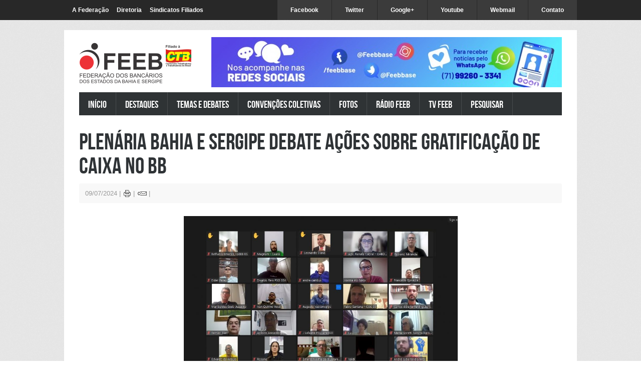

--- FILE ---
content_type: text/html; charset=utf-8
request_url: https://feebbase.com.br/site/destaques/plenaria-bahia-e-sergipe-debate-acoes-sobre-gratificacao-de-caixa-no-bb
body_size: 6158
content:
<!DOCTYPE html>
<html xmlns:og="http://ogp.me/ns#"  xmlns:fb="http://ogp.me/ns/fb#" lang="pt-br" >
<head>
<link href="https://feebbase.com.br/site/destaques/plenaria-bahia-e-sergipe-debate-acoes-sobre-gratificacao-de-caixa-no-bb" rel="canonical" />

	        <meta name="viewport" content="width=device-width, initial-scale=1, maximum-scale=2.0">
      <base href="https://feebbase.com.br/site/destaques/plenaria-bahia-e-sergipe-debate-acoes-sobre-gratificacao-de-caixa-no-bb" />
  <meta http-equiv="content-type" content="text/html; charset=utf-8" />
  <meta name="keywords" content="Federação dos Bancários BA/SE" />
  <meta name="author" content="Eliane" />
  <meta property="og:title" content="Plenária Bahia e Sergipe debate ações sobre gratificação de caixa no BB" />
  <meta property="og:type" content="article" />
  <meta property="og:site_name" content="Federação dos Bancários FEEB BA/SE" />
  <meta name="description" content="Federação dos Bancários BA/SE" />
  
  <title>Plenária Bahia e Sergipe debate ações sobre gratificação de caixa no BB | Destaques | Notícias</title>
  <link href="https://feebbase.com.br/site/uq8p" rel="shortlink" />
  <link href="https://feebbase.com.br/site/templates/home_responsive/images/favicon.ico" rel="shortcut icon" type="image/vnd.microsoft.icon" />
  <link rel="stylesheet" href="/site/components/com_jcomments/tpl/default/style.css?v=21" type="text/css" />
  <link rel="stylesheet" href="https://feebbase.com.br/site//plugins/content/bt_socialshare/assets/bt_socialshare.css" type="text/css" />
  <link rel="stylesheet" href="https://feebbase.com.br/site/templates/home_responsive/css/tablet.css" type="text/css" media="(max-width: 800px)"  />
  <link rel="stylesheet" href="https://feebbase.com.br/site/templates/home_responsive/css/mobile.css" type="text/css" media="(max-width: 320px)"  />
  <link rel="stylesheet" href="https://feebbase.com.br/site/templates/home_responsive/css/normalize.css" type="text/css" />
  <link rel="stylesheet" href="https://feebbase.com.br/site/templates/home_responsive/css/layout.css" type="text/css" />
  <link rel="stylesheet" href="https://feebbase.com.br/site/templates/home_responsive/css/joomla.css" type="text/css" />
  <link rel="stylesheet" href="https://feebbase.com.br/site/templates/home_responsive/css/system/system.css" type="text/css" />
  <link rel="stylesheet" href="https://feebbase.com.br/site/templates/home_responsive/css/template.css" type="text/css" />
  <link rel="stylesheet" href="https://feebbase.com.br/site/templates/home_responsive/css/menu/menu.css" type="text/css" />
  <link rel="stylesheet" href="https://feebbase.com.br/site/templates/home_responsive/css/gk.stuff.css" type="text/css" />
  <link rel="stylesheet" href="https://feebbase.com.br/site/templates/home_responsive/css/style2.css" type="text/css" />
  <link rel="stylesheet" href="https://feebbase.com.br/site/templates/home_responsive/css/typography/typography.style2.css" type="text/css" />
  <link rel="stylesheet" href="https://feebbase.com.br/site/templates/home_responsive/css/typography/typography.iconset.style2.css" type="text/css" />
  <link rel="stylesheet" href="https://feebbase.com.br/site/templates/home_responsive/css/override.css" type="text/css" />
  <link rel="stylesheet" href="https://feebbase.com.br/site/templates/home_responsive/fonts/BebasNeue/stylesheet.css" type="text/css" />
  <link rel="stylesheet" href="/site/modules/mod_banners/tmpl/banner.css" type="text/css" />
  <style type="text/css">
.gkcol { width: 220px; }@media screen and (max-width: 600px) {
    	#k2Container .itemsContainer { width: 100%!important; } 
    	.cols-2 .column-1,
    	.cols-2 .column-2,
    	.cols-3 .column-1,
    	.cols-3 .column-2,
    	.cols-3 .column-3,
    	.demo-typo-col2,
    	.demo-typo-col3,
    	.demo-typo-col4 {width: 100%; }
    	}#system-message-container { margin: 0 -30px; }body,
.gkMenu > ul div.childcontent header small,
.nspHeader,
.nspLinks ul li h4,
#gkBottom2 .header  { font-family: Arial, Helvetica, sans-serif; }
h1, h2, h3, h4, h5, h6,
#gkLogo.text,
#gkMainMenu,
.gkMenu > ul div.childcontent header a,
.box .header,
.readon,
.gkTabsNav { font-family: BebasNeue, Arial, sans-serif; }
.blank { font-family: Arial, Helvetica, sans-serif; }
.blank { font-family: Arial, Helvetica, sans-serif; }
#gkContent { width: 100%; }
#gkPage, #gkTopBar > div, .gkFooter, #gkBottom2 { max-width: 1024px; }
body { padding: 0 30px; }
  </style>
  <script src="/site/components/com_jcomments/js/jcomments-v2.3.js?v=8" type="text/javascript"></script>
  <script src="/site/components/com_jcomments/libraries/joomlatune/ajax.js?v=4" type="text/javascript"></script>
  <script src="/site/media/system/js/mootools-core.js" type="text/javascript"></script>
  <script src="/site/media/system/js/core.js" type="text/javascript"></script>
  <script src="/site/media/system/js/caption.js" type="text/javascript"></script>
  <script src="/site/media/system/js/mootools-more.js" type="text/javascript"></script>
  <script src="https://feebbase.com.br/site/templates/home_responsive/js/gk.scripts.js" type="text/javascript"></script>
  <script src="https://feebbase.com.br/site/templates/home_responsive/js/gk.menu.js" type="text/javascript"></script>
  <script type="text/javascript">
window.addEvent('load', function() {
				new JCaption('img.caption');
			});
 $GKMenu = { height:true, width:true, duration: 250 };
$GK_TMPL_URL = "https://feebbase.com.br/site/templates/home_responsive";

$GK_URL = "https://feebbase.com.br/site/";

  </script>
  <meta property="og:type" content="website" />
  <meta property="og:title" content="Destaque" />
  <meta property="og:url" content="https://feebbase.com.br/site/destaques/plenaria-bahia-e-sergipe-debate-acoes-sobre-gratificacao-de-caixa-no-bb" />
  <meta property="og:description" content="
Cerca de 260 bancários participaram da plenária realizada pela Federação dos Bancários da Bahia e Sergipe na noite desta segunda-feira (8/7), para discutir a situação dos caixas do Banco do Brasil, após a cassação da liminar que garantia a gratificação de função a esses funcionários" />
  <meta property="og:image" content="https://feebbase.com.br/site/images/2024/2024_plenaria_bb_caixas_ffcb1.jpg" />

    
<!--[if IE 9]>
<link rel="stylesheet" href="https://feebbase.com.br/site/templates/home_responsive/css/ie/ie9.css" type="text/css" />
<![endif]-->

<!--[if IE 8]>
<link rel="stylesheet" href="https://feebbase.com.br/site/templates/home_responsive/css/ie/ie8.css" type="text/css" />
<![endif]-->

<!--[if lte IE 7]>
<link rel="stylesheet" href="https://feebbase.com.br/site/templates/home_responsive/css/ie/ie7.css" type="text/css" />
<![endif]-->

<!--[if (gte IE 6)&(lte IE 8)]>
<script type="text/javascript" src="https://feebbase.com.br/site/templates/home_responsive/js/respond.js"></script>
<script type="text/javascript" src="https://feebbase.com.br/site/templates/home_responsive/js/selectivizr.js"></script>
<script type="text/javascript" src="http://html5shim.googlecode.com/svn/trunk/html5.js"></script>
<![endif]-->	 
      <script type='text/javascript'>

      (function() {
      window.PinIt = window.PinIt || { loaded:false };
      if (window.PinIt.loaded) return;
      window.PinIt.loaded = true;
      function async_load(){
      var s = document.createElement('script');
      s.type = 'text/javascript';
      s.async = true;
      if (window.location.protocol == 'https:')
      //s.src = 'https://assets.pinterest.com/js/pinit.js';
      s.src = 'https://feebbase.com.br/site/media/com_sh404sef/pinterest/pinit.js';
      else
      //s.src = 'http://assets.pinterest.com/js/pinit.js';
      s.src = 'https://feebbase.com.br/site/media/com_sh404sef/pinterest/pinit.js';
      var x = document.getElementsByTagName('script')[0];
      x.parentNode.insertBefore(s, x);
    }
    if (window.attachEvent)
    window.attachEvent('onload', async_load);
    else
    window.addEventListener('load', async_load, false);
    })();
    </script>
    
<script type='text/javascript'>var _sh404SEF_live_site = 'https://feebbase.com.br/site/';</script>

  <meta property="og:locale" content="pt_BR" />
  <meta property="og:title" content="Plenária Bahia e Sergipe debate ações sobre gratificação de caixa no BB | Destaques | Notícias" />
  <meta property="og:type" content="article" />
  <meta property="og:url" content="https://feebbase.com.br/site/destaques/plenaria-bahia-e-sergipe-debate-acoes-sobre-gratificacao-de-caixa-no-bb" />
  <meta property="og:site_name" content="Federação dos Bancários FEEB BA/SE" /></head>
<body data-tablet-width="860" data-mobile-width="380" data-bg="4">	
		
	
	<div id="gkPage">	 
	    	    
	    <section id="gkPageTop">                    	
		    
          <a href="https://feebbase.com.br/site/ " id="gkLogo">
        <img src="https://feebbase.com.br/site/images/estrutura_site/logo.png" alt="Federação dos Bancários FEEB BA/SE" />
     </a>
                 
            			    		    <div class="conteudo_mod_banner_ctb">
        
		<div id="conteudo_banner" style=" margin: 0; float: left; width: 51px;  ">
																																												<a
						target="_blank"
						href="/site/banners/click5"
						style="display: block"
						title="CTB">

                		<img src="/site/modules/mod_banners/tmpl/tb.php?src=https://feebbase.com.br/site/images/banners/ctb.png&w=51&h=43&zc=0&a=" title="CTB" alt="CTB"/>
                        
					</a>
											<div class="clr"></div>
	</div>

</div>

		    	
		    
		    <div id="gkMobileMenu">
		    	Menu		    	<select onChange="window.location.href=this.value;">
		    	<option  value="https://feebbase.com.br/site/">Início</option><option  value="/site/table/noticias/destaques/">Destaques</option><option  value="/site/table/noticias/temas-e-debates/">Temas e Debates</option><option  value="/site/sem-categoria/convencoes-coletivas">Convenções Coletivas</option><option  value="https://plus.google.com/photos/113745676629472270737/albums">Fotos</option><option  value="/site/table/noticias/audios/">Rádio FEEB</option><option  value="/site/table/noticias/videos/">TV FEEB</option><option  value="/site/search?searchword=">Pesquisar</option>		    	</select>
		    </div>
		    
		    		    <div id="gkTopBanner">
		    			    		    <div class="conteudo_mod_banner_bannertopo1">
        
		<div id="conteudo_banner" style=" margin: 0; float: left; width: 700px;  ">
																																							                
                
                <img src="/site/modules/mod_banners/tmpl/tb.php?src=https://feebbase.com.br/site/images/banners/2023 banner redes sociais.jpg&w=700&h=100&zc=0&a=" title="redes sociais 2023" alt="redes sociais 2023"/>
                    
                    
                    
                    
                    
											<div class="clr"></div>
	</div>

</div>

		    			    </div>
		    		    
		    		    <div id="gkMainMenu">
		    	<nav id="gkExtraMenu" class="gkMenu">
<ul class="gkmenu level0"><li  class="first"><a href="https://feebbase.com.br/site/"  class=" first" id="menu101" title="Início" >Início</a></li><li ><a href="/site/table/noticias/destaques/"  id="menu118" title="Destaques" >Destaques</a></li><li ><a href="/site/table/noticias/temas-e-debates/"  id="menu145" title="Temas e Debates" >Temas e Debates</a></li><li ><a href="/site/sem-categoria/convencoes-coletivas"  id="menu112" title="Convenções Coletivas" >Convenções Coletivas</a></li><li ><a href="https://plus.google.com/photos/113745676629472270737/albums" target="_blank"  id="menu117" title="Fotos" >Fotos</a></li><li ><a href="/site/table/noticias/audios/"  id="menu173" title="Rádio FEEB" >Rádio FEEB</a></li><li ><a href="/site/table/noticias/videos/"  id="menu174" title="TV FEEB" >TV FEEB</a></li><li  class="last"><a href="/site/search?searchword="  class=" last" id="menu147" title="Pesquisar" >Pesquisar</a></li></ul>
</nav>   
	    	</div>
	    		    	
	    		    </section>
	
		<div id="gkPageContent">
					 
	    	<section id="gkContent">					
								
				                
					
				
								
				<section id="gkMainbody">
											
<article class="item-page">
		
	<header>
		
				<h1>
							<a href="/site/destaques/plenaria-bahia-e-sergipe-debate-acoes-sobre-gratificacao-de-caixa-no-bb">
					Plenária Bahia e Sergipe debate ações sobre gratificação de caixa no BB				</a>
					</h1>
		
				<ul>	
						<li class="published">
				<time pubdate="2024-07-09T14:56:38-03:00">
					09/07/2024				</time>
			</li>			
			
						
						
			
			
											<li class="print-icon">
				<a href="/site/destaques/plenaria-bahia-e-sergipe-debate-acoes-sobre-gratificacao-de-caixa-no-bb/print" title="Imprimir" onclick="window.open(this.href,'win2','status=no,toolbar=no,scrollbars=yes,titlebar=no,menubar=no,resizable=yes,width=640,height=480,directories=no,location=no'); return false;" rel="nofollow"><img src="/site/templates/home_responsive/images/system/printButton.png" alt="Imprimir"  /></a>				</li>
				
								<li class="email-icon">
				<a href="/site/component/com_mailto/link,ed7ada88be9297b617588db2fd11364caad0abcb/template,home_responsive/tmpl,component/" title="E-mail" onclick="window.open(this.href,'win2','width=400,height=350,menubar=yes,resizable=yes'); return false;"><img src="/site/templates/home_responsive/images/system/emailButton.png" alt="E-mail"  /></a>				</li>
								
									</ul>
			</header>

	




<ul class="content-links">
	</ul>



<p><img src="/site/images/2024/2024_plenaria_bb_caixas_ffcb1.jpg" alt="2024 plenaria bb caixas ffcb1" width="547" height="295" style="display: block; margin-left: auto; margin-right: auto;" /></p>
<p>Cerca de 260 bancários participaram da plenária realizada pela Federação dos Bancários da Bahia e Sergipe na noite desta segunda-feira (8/7), para discutir a situação dos caixas do Banco do Brasil, após a cassação da liminar que garantia a gratificação de função a esses funcionários. A decisão do Tribunal Regional do Trabalho da 10ª Região, em Brasília, ocorreu no dia 3 de julho.</p>
<p>Na reunião, a advogada da Contraf responsável pela ação, Renata Cabral, falou sobre o andamento da ação que cobra a reestabelecimento da gratificação de caixa para todos os funcionários que exercem a função e quais os encaminhamentos serão adotados a partir da queda da liminar, que estava em vigor desde 2021.</p>
<p>O representante da Bahia e Sergipe na Comissão dos Empresa dos Funcionários do BB, Fábio Ledo, também atualizou as informações, lembrando que, independentemente da liminar, a volta da gratificação de caixa já constava na pauta de reivindicações específica entregue ao banco para negociação durante a campanha salarial deste ano.</p>
<p>Os bancários da Bahia e Sergipe pretendem agora levar para a CEBB e o Comando Nacional a proposta de realização de uma mobilização nacional unificada, com ações para pressionar o BB a resolver a questão da volta da gratificação dos caixas, na mesa de negociação com os funcionários.</p> <div class="bt-social-share bt-social-share-below"><div class="bt-social-share-button bt-facebook-share-button"><fb:share-button href="https://feebbase.com.br/site/destaques/plenaria-bahia-e-sergipe-debate-acoes-sobre-gratificacao-de-caixa-no-bb" type="button_count"></fb:share-button></div><div class="bt-social-share-button bt-facebook-like-button"><div class="fb-like" data-href="https://feebbase.com.br/site/destaques/plenaria-bahia-e-sergipe-debate-acoes-sobre-gratificacao-de-caixa-no-bb" data-colorscheme="light" data-font="arial" data-send="false" data-layout="button_count" data-width="70" data-show-faces="true" data-action="like"></div></div><div class="bt-social-share-button bt-twitter-button" style="width:80px"><a href="http://twitter.com/share" class="twitter-share-button" 
						  data-via="feebbase" 
						  data-url="https://feebbase.com.br/site/destaques/plenaria-bahia-e-sergipe-debate-acoes-sobre-gratificacao-de-caixa-no-bb" 
						  data-size="medium"
						  data-lang="pt"
						  data-count="horizontal" >Twitter</a></div><div class="bt-social-share-button bt-googleplus-button"><g:plus action="share" href="https://feebbase.com.br/site/destaques/plenaria-bahia-e-sergipe-debate-acoes-sobre-gratificacao-de-caixa-no-bb" annotation="bubble" height="20" ></g:plus></div></div><div class="fb-recommendations-bar" data-href="https://feebbase.com.br/site/destaques/plenaria-bahia-e-sergipe-debate-acoes-sobre-gratificacao-de-caixa-no-bb" data-read-time="30" data-action="like" data-trigger="onvisible" data-side="right" data-num_recommendations="2"></div><div class="fb-comments" data-colorscheme="light" data-href="https://feebbase.com.br/site/destaques/plenaria-bahia-e-sergipe-debate-acoes-sobre-gratificacao-de-caixa-no-bb" data-num-posts="5" data-width="100%"></div></div><div id="fb-root"></div>
				<script>(function(d, s, id) {
				  var js, fjs = d.getElementsByTagName(s)[0];
				  if (d.getElementById(id)) {return;}
				  js = d.createElement(s); js.id = id;
				  js.src = "//connect.facebook.net/pt_BR/all.js#xfbml=1";
				  fjs.parentNode.insertBefore(js, fjs);
				}(document, 'script', 'facebook-jssdk'));</script><script src="//platform.twitter.com/widgets.js" type="text/javascript"></script><script type="text/javascript" src="https://apis.google.com/js/plusone.js">{lang: 'pt-BR'}</script>



		
	<div id="gkSocialAPI">
		
	    
        
	    
		
	 </div>
<script type="text/javascript">
<!--
var jcomments=new JComments(47705, 'com_content','/site/jcomments');
jcomments.setList('comments-list');
//-->
</script>
<div id="jc">
<div id="comments"></div>
<h4>Adicionar comentário</h4>
<a id="addcomments" href="#addcomments"></a>
<form id="comments-form" name="comments-form" action="javascript:void(null);">
<p>
	<span>
		<input id="comments-form-name" type="text" name="name" value="" maxlength="20" size="22" tabindex="1" />
		<label for="comments-form-name">Nome (obrigatório)</label>
	</span>
</p>
<p>
	<span>
		<input id="comments-form-email" type="text" name="email" value="" size="22" tabindex="2" />
		<label for="comments-form-email">E-mail (obrigatório)</label>
	</span>
</p>
<p>
	<span>
		<textarea id="comments-form-comment" name="comment" cols="65" rows="8" tabindex="5"></textarea>
	</span>
</p>
<p>
	<span>
		<input class="checkbox" id="comments-form-subscribe" type="checkbox" name="subscribe" value="1" tabindex="5" />
		<label for="comments-form-subscribe">Notifique-me de comentários futuros</label><br />
	</span>
</p>
<p>
	<span>
		<img class="captcha" onclick="jcomments.clear('captcha');" id="comments-form-captcha-image" src="/site/captcha/90743" width="121" height="60" alt="Código de segurança" /><br />
		<span class="captcha" onclick="jcomments.clear('captcha');">Atualizar</span><br />
		<input class="captcha" id="comments-form-captcha" type="text" name="captcha_refid" value="" size="5" tabindex="6" /><br />
	</span>
</p>
<div id="comments-form-buttons">
	<div class="btn" id="comments-form-send"><div><a href="#" tabindex="7" onclick="jcomments.saveComment();return false;" title="Enviar (Ctrl+Enter)">Enviar</a></div></div>
	<div class="btn" id="comments-form-cancel" style="display:none;"><div><a href="#" tabindex="8" onclick="return false;" title="Cancelar">Cancelar</a></div></div>
	<div style="clear:both;"></div>
</div>
<div>
	<input type="hidden" name="object_id" value="47705" />
	<input type="hidden" name="object_group" value="com_content" />
</div>
</form>
<script type="text/javascript">
<!--
function JCommentsInitializeForm()
{
	var jcEditor = new JCommentsEditor('comments-form-comment', true);
	jcEditor.addCounter(1000, '', ' caracteres', 'counter');
	jcomments.setForm(new JCommentsForm('comments-form', jcEditor));
}

if (window.addEventListener) {window.addEventListener('load',JCommentsInitializeForm,false);}
else if (document.addEventListener){document.addEventListener('load',JCommentsInitializeForm,false);}
else if (window.attachEvent){window.attachEvent('onload',JCommentsInitializeForm);}
else {if (typeof window.onload=='function'){var oldload=window.onload;window.onload=function(){oldload();JCommentsInitializeForm();}} else window.onload=JCommentsInitializeForm;} 
//-->
</script>
<div id="comments-footer" align="center"><a href="http://www.joomlatune.com" title="JComments" target="_blank">JComments</a></div>
</div></article>
					            	                    
                    
				</section>
				
					    	</section>
	    	
	    			</div>
		    
		    </div> 
    
        
    
<footer class="gkFooter">
		
		<div id="gkFooterNav">
		

<div class="custom"  >

	<div id="direitos">© Federação dos Empregados em Estabelecimentos Bancários dos Estados da Bahia e Sergipe - Todos os direitos reservado</div>
<div id="endereco">Rua Tuiuti, 193 - Dois de Julho - Salvador - Bahia - CEP: 40.060-020 - Tel. (71) 3329-5333</div>
<div id="contador">		<div class="moduletable">
					- Este site foi visitado: 21386626 vezes		</div>
	</div>	
</div>

	</div>
		
		
		<p class="gkCopyrights">Design &copy; <a href="http://www.facilhost.com.br" title="Fácil Host" target="_blank">FH</a>.</p>
	</footer>    
        <div id="gkTopBar">
    	<div>
    		    		
    		
    		    		<nav>
    			
<ul class="menu">
<li class="item-108"><a href="/site/sem-categoria/a-federacao" >A Federação</a></li><li class="item-110"><a href="/site/sem-categoria/diretoria" >Diretoria</a></li><li class="item-111"><a href="/site/sem-categoria/filiados" >Sindicatos Filiados</a></li></ul>

    		</nav>
    		    		
    		    		<nav id="gkTopBarUsermenu">
    			
<ul class="menu">
<li class="item-137"><a href="https://www.facebook.com/feebbase/" target="_blank" >Facebook</a></li><li class="item-138"><a href="https://twitter.com/feebbase" target="_blank" >Twitter</a></li><li class="item-139"><a href="https://plus.google.com/u/0/113745676629472270737" target="_blank" >Google+</a></li><li class="item-140"><a href="http://www.youtube.com/user/feebbase" target="_blank" >Youtube</a></li><li class="item-113"><a href="/site/sem-categoria/webmail" >Webmail</a></li><li class="item-114"><a href="/site/contato" >Contato</a></li></ul>

    		</nav>
    		    	</div>
    </div>
        	
   	

<!-- +1 button -->

<!-- twitter -->


<!-- Pinterest script --> 

	
</body>
</html>

--- FILE ---
content_type: text/html; charset=utf-8
request_url: https://accounts.google.com/o/oauth2/postmessageRelay?parent=https%3A%2F%2Ffeebbase.com.br&jsh=m%3B%2F_%2Fscs%2Fabc-static%2F_%2Fjs%2Fk%3Dgapi.lb.en.2kN9-TZiXrM.O%2Fd%3D1%2Frs%3DAHpOoo_B4hu0FeWRuWHfxnZ3V0WubwN7Qw%2Fm%3D__features__
body_size: 162
content:
<!DOCTYPE html><html><head><title></title><meta http-equiv="content-type" content="text/html; charset=utf-8"><meta http-equiv="X-UA-Compatible" content="IE=edge"><meta name="viewport" content="width=device-width, initial-scale=1, minimum-scale=1, maximum-scale=1, user-scalable=0"><script src='https://ssl.gstatic.com/accounts/o/2580342461-postmessagerelay.js' nonce="bN8iilJK5G9v0r7BTrTJ6A"></script></head><body><script type="text/javascript" src="https://apis.google.com/js/rpc:shindig_random.js?onload=init" nonce="bN8iilJK5G9v0r7BTrTJ6A"></script></body></html>

--- FILE ---
content_type: text/css
request_url: https://feebbase.com.br/site/templates/home_responsive/css/joomla.css
body_size: 4595
content:
/* Form ---------------------------------*/
select,
textarea,
input[type="text"],
input[type="password"],
input[type="url"],
input[type="email"] {
	-webkit-box-sizing: border-box;
	   -moz-box-sizing: border-box;
	    -ms-box-sizing: border-box;
	     -o-box-sizing: border-box;
	        box-sizing: border-box;
	border: 1px solid #e7e7e7;
	border-top-color: #ccc;
	height: 34px;
	line-height: 35px;
	padding: 0 12px;
	font-size: 14px;
	color: #555;
	max-width: 100% !important;
}
textarea {
	-webkit-box-sizing: border-box;
	   -moz-box-sizing: border-box;
	    -ms-box-sizing: border-box;
	     -o-box-sizing: border-box;
	        box-sizing: border-box;
	height: auto;
	padding: 24px;
	max-width: 100% !important;
}
select {
	padding: 4px;
	height: inherit
}
html.-moz-select {
	padding: 3px 5px;
}
input[type="text"]:focus,
input[type="password"]:focus,
input[type="url"]:focus,
input[type="email"]:focus,
textarea:focus {
	background: #fffef4;
}
button,
.button,
input.button,
span.button,
button.button,
div.button,
input[type="submit"],
input[type="button"],
.pagenav-prev a,
.pagenav-next a {
	display: block;
	float: left;
	height: 34px;
	line-height: 35px;
	margin: 0 5px 2px 2px;
	padding: 0 11px;
	border: none;
	-webkit-border-radius: 2px;
	   -moz-border-radius: 2px;
	        border-radius: 2px;
	background: #2f3336;
	font-size: 12px;
	font-weight: 600;
	text-align: center;
	color: #e0e0e0;
	cursor: pointer;
	text-transform: uppercase;
	-webkit-transition: background-color 0.12s ease-out;
	   -moz-transition: background-color 0.12s ease-out;
	     -o-transition: background-color 0.12s ease-out;
	        transition: background-color 0.12s ease-out;
}
button:hover,
.button:hover,
input.button:hover,
span.button:hover,
button.button:hover,
div.button:hover,
input[type="submit"]:hover,
input[type="button"]:hover,
.pagenav-prev a:hover,
.pagenav-next a:hover {
	background: #418cd1;
	color: #fff;
	cursor: pointer;
}
input[type=checkbox],
.checkbox,
input[type=radio],
.radio {
	height: auto !important;
	background: transparent !important;
	border: none !important;
	margin-top: 7px !important;
}
select[size] {
	height: auto;
	font-size: 12px;
}
select[size="1"] {
	height: 26px !important;
	line-height: 24px;
}
.invalid {
	background: #fffef4;
	border: 1px solid #e25527 !important;
	color: #000;
}
label {
	font-size: 13px;
}
label.invalid {
	color: #e25527 !important;
	background: #fff;
	border: none !important;
}
legend.hidelabeltxt {
	display: none;
}
fieldset.filters {
	margin-bottom: 20px;
}
fieldset.filters > div > * {
	float: left;
	margin-right: 10px;
}
fieldset.filters > div > select {
	margin-top: 4px;
}
/************************************************************ Common */
section article {
	margin-top: 20px;
}
section article:first-child {
	margin-top: 0;
}
section > header {
	margin: 0 0 32px;
	padding: 0;
}
section > header h1 {
	line-height: 56px;
}
section > header h2 small {
	font-size: 20px;
	color: #666;
}

section > header div p {
	font-size: 14px;
}
section img {
	/* to avoid problems with too big images in category/blog view */
	max-width: 100% !important;
	height: auto !important;
}
/*********************************************** Categories list */
section.categories-list ul {
	clear: both;
}
section.category .children,
section.blog .children {
	clear: both;
	margin-top: 32px;
}
section.categories-list ul ul li {
	margin-left: 24px;
	padding-left: 18px;
	border: none;
	border-bottom: 1px solid #eee;
	border-left: 1px solid #eee;
}
section.categories-list ul ul li a {
	font-size: 12px;
}
section.categories-list li,
section.category .children li,
section.blog .children li {
	clear: both;
	padding: 12px 0;
	border-top: 1px solid #eee;
	line-height: 1.4;
	overflow: hidden;
}
section.categories-list li:first-child,
section.category .children li:first-child,
section.blog .children li:first-child {
	border-top: none !important;
}
/* category title */
section.categories-list li > a,
section.category .children li > a,
section.blog .children li > a {
	font-size: 14px;
}
/* category desc */
section.categories-list li > div p,
section.category .children li > div p,
section.blog .children li > div p {
	color: #999;
	font-size: 11px;
	line-height: 1.2;
	margin: 0;
}
/* category items counter */
section.categories-list li > dl,
section.category .children li > dl,
section.blog .children li > dl {
	font-size: 11px;
	margin: 0;
}
section.categories-list li > dl > dt,
section.category .children li > dl > dt,
section.blog .children li > dl > dt {
	float: left;
}
section.categories-list li > dl > dd,
section.category .children li > dl > dd,
section.blog .children li > dl > dd {
	float: left;
	font-weight: bold;
	margin-left: 5px;
}
/* Category */
/* Information showed if no items in category */
section.category .children h3,
section.blog .children h3 {
	font-size: 24px;
	line-height: 24px;
	margin: 20px 0;
}
.blog .k2box {
	margin-bottom: 30px;
}
/* Filters */
.filters .hidelabeltxt {
	display: none;
}
.filters .display-limit {
	float: right;
}
.filters .display-limit select {
	display: inline !important;
	float: none;
}
/* Tables */
table {
	width: 100%;
	margin-bottom: 20px;
}
th {
	padding: 6px 10px;
	font-size: 15px;
	font-weight: 300;
	text-align: left;
	color: #fff;
	background: #2f3336;
}
th a {
	color: #fff;
}
th a:active,
th a:focus,
th a:hover {
	color: #ccc;
}
tbody tr td {
	border-bottom: 1px solid #eee;
	padding: 6px 10px;
}
tbody tr td p {
	margin: 0.5em 0;
}
tr:hover { background: #fbfbfb}
/* Blog */
section.blog .leading {
	margin-bottom: 20px;
}
section.blog .items-row {
	clear: both;
	margin-bottom: 20px;
	overflow: hidden;
}
section.blog .items-row article header li {
	border: none;
}
section.blog .items-more {
	clear: both;
}
section.blog .items-more h3 {
	font-size: 24px;
	line-height: 24px;
	margin-bottom: 20px;
}
section.blog .items-more ol {
	margin-top: 0;
}
/* Articles */
.items-leading > div {
	clear: both!important;
}
article,
article > section {
	position: relative;
}


article header {
	-webkit-box-sizing: border-box;
	   -moz-box-sizing: border-box;
	    -ms-box-sizing: border-box;
	     -o-box-sizing: border-box;
	        box-sizing: border-box;
	margin: 0 0 18px;
	width: 100%;
}
article header + * {
	clear: both;
}
article header h1 {
	clear: both;
	line-height: 48px;
	  
}
article header h2 {
	line-height: 46px;
}
article header h1 a,
article header h2 a {
	color: #2f3336;
}
article header h1 a:hover,
article header h2 a:hover {
	color: #418cd1;
}
li.print-icon,
li.email-icon {
}
li.print-icon a,
li.email-icon a {
	position: relative;
	top: 3px;
}
article header ul { 
	overflow: hidden; 
	margin: 12px 0 8px!important; 
	padding: 8px 12px!important; 
	-webkit-border-radius: 3px;
	   -moz-border-radius: 3px;
	        border-radius: 3px; 
	background: #f8f8f8;
}
article header li { 
	float: left; 
	margin: 0 6px 0 0!important;  
	font-size: 13px!important; 
	padding: 0 !important;
	color: #999;
	background: none !important;
}
article header li:after { 
	content: "|";
}
article header li a {
	color: #222;
	
}
article header li a:hover {
	color: #418CD1;
}

article.item-page ul:not(.pagenav) li {
	margin: 0;
	padding: 2px 0 2px 28px;
	line-height: 1.8em;
	list-style: none;
	overflow: inherit;
	background: url(../images/style1/typography/bullet-square2.png) no-repeat 0 6px;
}
article.item-page ul:not(.pagenav)  {
	margin: 2em 0;
	padding: 0;	
}
article.item-page ul.content-links li {
	background: none;
}

article header + div,
article header + p {
	clear: both;
}
.img-intro-none {
	float: none;
}
.img-intro-none img {
	margin: 0 auto;
	float: none !important;
}
.img-intro-left, .img-intro-right, .img-intro-left > img, .img-intro-right > img  {
	float: none !important;
	
}

.img-fulltext-none,
.img-fulltext-left,
.img-fulltext-right {
	float: none;
	margin: 0 0 32px;
	overflow: hidden;
	position: relative;
}
.img-fulltext-none > div,
.img-fulltext-left > div,
.img-fulltext-right > div {
	float: none !important;
	width: 100% !important;
}
.img-fulltext-none img,
.img-fulltext-left img,
.img-fulltext-right img {
	display: block;
	height: auto !important;
	width: 100% !important;
	max-width: 100% !important;
}
p.img_caption {
	position: absolute;
	left: 0;
	bottom: 24px;
	margin: 0;
	padding: 5px 12px;
	background: #418cd1;
	color: #fff;
	font-size: 12px;
}
.item-page ul {
	list-style-type: none;
}
.content-links {
	margin-bottom: 20px;
}
.filter-search .filter-search-lbl {
	margin-top: 5px;
}
/* Weblinks */
.edit fieldset > div {
	clear: both;
	padding: 5px 0;
}
.edit fieldset > div label {
	display: block;
	min-width: 120px;
	float: left;
}
/* User */
section.login .login-fields {
	padding-bottom: 16px;
}
section.login .login-fields label {
	display: block;
	min-width: 100px;
	float: left;
	line-height: 34px;
}
section.login ul {
	margin-top: 40px;
	font-size: 11px;
}
.profile-edit legend {
	font-size: 24px;
	color: #2f3336;
}
.profile legend {
	font-size: 24px;
	color: #2f3336;
}
.profile dt {
	min-width: 200px;
	float: left;
	clear: both;
	font-weight: bold;
	font-size: 95%;
}
/* Contact */
.contact .jicons-icons {
	display: none;
}
.contact-image {
	border: 1px solid #eee;
	float: right;
	padding: 3px;
	margin: -21px 33px 0 0;
}
dt.inline,
dd.inline {
	display: inline-block!important;
	float: left!important;
	width: auto!important;
}
dd.inline + dd,
dd.inline + dt {
	clear: both;
}
.contact h3 {
	margin: 30px 0 0;
	border-top: 1px solid #eee;
	padding: 12px 0 0;
	max-width: 60%;
}
#jform_contact_email_copy {
	margin-left: 10px;
}
span#jform_description_parent {display: block;margin-top: 30px}
/* Newsfeed */
section.newsfeed > ol {
	list-style: none;
}
section.newsfeed > ol > li {
	border-top: 1px solid #eee;
	padding: 24px 0 0;
}
section.newsfeed > ol > li > a {
	font-size: 42px;
}
/* IFrame */
section.contentpane iframe {
	border: 1px solid #eee;
	-webkit-box-sizing: border-box;
	   -moz-box-sizing: border-box;
	    -ms-box-sizing: border-box;
	     -o-box-sizing: border-box;
	        box-sizing: border-box;
}
/* tooltips */
.tip {
	max-width: 350px;
	padding: 8px;
	border: 1px solid #eee;
	background: #fff;
	-webkit-box-shadow: 1px 1px 1px #888;
	   -moz-box-shadow: 1px 1px 1px #888;
	    -ms-box-shadow: 1px 1px 1px #888;
	     -o-box-shadow: 1px 1px 1px #888;
 	        box-shadow: 1px 1px 1px #888;
}
.tip-title {
	background: #418cd1;
	font-size: 14px;
	color: #fff;
	line-height: 20px;
	padding: 5px 15px;
	font-weight: bold;
}
.tip-text {
	color: #555;
	font-size: 12px;
	padding: 5px 0;
}
/* System messages */
#system-message dt {
	display: none;
}
#system-message {
	margin: 0 0 5px 0;
}
#system-message dd ul {
	list-style: none !important;
}
#system-message dd {
	padding: 5px 12px;
	color: #fff;
	font-size: 16px;
	text-align: center;
	font-weight: 300;
	margin: -30px -10px 40px -10px;
	background: #353636;
}
#system-message dd.error {
	color: #fff;
	background: #e55e48;
}
#system-message dd.notice {
	color: #fff;
	background: #418cd1;
}
#system-message-container {
	padding: 0;
	margin: 0;
}
/* Pagination */
.item-page > div.pagination {
	display: none !important;
}
.pagination {
	clear: both;
	margin: 48px 0 0;
	background: #282828
}

.pagination ul li {
	color: #909090;
	cursor: default;
	display: inline-block;
	margin: 0;
}
.pagination ul li a,
.pagination ul li span {
	display: block;
	min-width: 34px;
	height: 34px;
	line-height: 36px;
	padding: 2px 6px;
	text-align: center;
	-webkit-transition: none;
	   -moz-transition: none;
	     -o-transition: none;
	        transition: none;
	border-right: 1px solid #4b4b4b;
	background: #3B3B3B;
	
	font-size: 12px;
	
	
}
.pagination ul li a { color: #fff;font-weight: 600;}
.pagination ul li a:hover {
	background: #418CD1;
	color: #fff
}
.pagination ul li.counter {
	float: right;
	line-height: 38px;
	font-size: 11px;
	margin-right: 12px;
}
ul.pagenav {
	margin-bottom: 15px;
	overflow: hidden;
	margin: 0;
	padding: 0;
}
ul.pagenav .pagenav-next {
	float: right;
}
/* Register */
#member-registration legend {
	font-size: 32px;
	line-height: 32px;
	color: #2f3336;
}
#member-registration dt,
#member-registration dd {
	display: inline-block;
	padding-bottom: 10px;
}
#member-registration dt {
	min-width: 170px;
}
#member-registration dd {
	min-width: 200px;
}
#member-registration dd:after {
	content: '\A';
	white-space: pre;
}
#member-registration fieldset + div {
	line-height: 35px;
}
#member-profile > div {
	line-height: 35px;
}
#gkMainbody .registration {
	width: 500px;
}
/* Banners */
.bannergroup:first-line,
.bannergroup_text:first-line {
	font-size: 14px;
	color: #333;
}
div.banneritem {
	border-top: 1px solid #e5e5e5;
	padding: 8px 0;
	font-size: 11px;
	color: #999;
}
div.banneritem a {
	font-size: 13px;
}
div.bannerfooter {
	border-top: 1px solid #e5e5e5;
	font-size: 11px;
	font-style: italic;
	padding-top: 5px;
	text-align: right;
}
/* Social API */
#gkSocialAPI {
	border-top: 1px solid #e5e5e5;
	margin: 20px 0 10px;
	padding: 20px 0 0;
	clear: both;
}
#gkSocialAPI > iframe,
#gkSocialAPI > #___plusone_0 {
	position: relative;
	top: -5px;
}
#gkSocialAPI #___plus_0 {
	vertical-align: top;
	position: relative;
	margin-right: 10px !important;
	top: -5px;
}
/* reCAPTCHA */
#dynamic_recaptcha_1,
#recaptcha_area {
	margin-bottom: -30px;
	max-width: 480px;
	min-height: 112px;
}
#gkMainbody #dynamic_recaptcha_1,
#gkMainbody #recaptcha_area {
	margin-bottom: 10px;
}
/* Page break */
.pane-sliders {
	margin-bottom: 20px;
}
.pane-sliders .panel h3 {
	border-bottom: 1px solid #eee;
	text-transform: uppercase;
	color: #2f3336;
	padding: 5px 0;
}
.pagenavcounter {
	font-size: 12px;
	font-weight: 600
}
#article-index {
	float: right;
	width: 160px;
	margin: 0 0 30px 30px;
	padding: 0 24px;
	background: #f8f8f8;
}
#article-index h3 {
	font-size: 18px;
	line-height: 1;
	margin: 24px 0 6px
}
#article-index li {
	border-top: 1px solid #e5e5e5;
	line-height: 3;
	font-size: 12px;
}
#article-index li a {
	color: #2f3336;
}
#article-index li a:hover {
	color: #418cd1;
}
#article-index li a.active {
	font-weight: bold;
	color: #333;
}
#article-index li:first-child {
	border-top: none;
	margin-top: 10px;
}
dl#tabs,
dl.tabs {
	margin: 0 0 10px 0;
	min-height: 30px;
	overflow: hidden;
}
dl#tabs dt.tabs,
dl.tabs dt.tabs {
	float: left;
	margin: 10px 16px 0 0;
	
	
	border-right: 1px solid #e5e5e5;
}
dl#tabs dt.tabs span h3,
dl.tabs dt.tabs span h3 {
	margin: 0;
	padding: 0;
	font-size: 115%;
}
dl#tabs dt.tabs span h3 a,
dl.tabs dt.tabs span h3 a {
	float: left;
	margin: 0 8px 0 0;
	padding: 0 8px 0 0;
	height: 30px;
	line-height: 29px;
}
dl#tabs dt.tabs h3:hover a,
dl.tabs dt.tabs h3:hover a {
	cursor: pointer;
}
dl#tabs dt.tabs.open a,
dl.tabs dt.tabs.open a {
	color: #2f3336;
}
/* Search & smart search */
#finder-search fieldset label[for="q"] {
	margin-top: 5px;
}
#searchForm fieldset input[type="radio"],
#searchForm fieldset input[type="checkbox"] {
	margin-top: 11px !important;
}
#search-form fieldset.word label,
#search-form fieldset.word input,
#search-form fieldset.word button {
	float: left;
	margin-right: 5px;
}
#searchForm label,
#searchForm input {
	float: left;
	margin: 0 5px 0 0;
}
#searchForm label {
	margin-top: 5px;
}
#searchForm fieldset,
.search-results dt {
	margin: 12px 0 0;
	padding: 12px 0 6px;
	border-top: 1px solid #e5e5e5;
}
fieldset.phrases,
fieldset.only {
	border: 1px solid #e5e5e5;
	padding: 12px 24px 24px !important;
}
#searchForm fieldset.word {
	border: none;
	padding: 20px 0;
}
#searchForm fieldset legend {
	color: #2f3336;
	padding: 0 6px;
}
.search-results dt:first-child {
	border-top: none;
}
.searchintro strong {
	font-weight: 400;
	font-size: 16px;
	color: #2f3336;
}
.form-limit {
	float: right;
	margin: 24px 0 0;
}
.result-category,
.result-created {
	color: #AFAFAF;
	font-size: 12px;
}
.result-created {
	float: right;
	margin: 6px 0 0;
	font-size: 11px;
}
.result-title {
	clear: both;
	color: #2f3336;
}
#advanced-search-toggle {
	font-size: 11px;
	display: block;
	padding: 10px 0;
	text-align: center;
}
.advanced-search-tip {
	padding: 12px 0;
	margin: 0 0 24px;
	font-size: 12px;
	border-top: 1px solid #e5e5e5;
	border-bottom: 1px solid #e5e5e5;
}
.advanced-search-tip p {
	margin: 0;
}
#finder-filter-select-list label {
	float: left;
	font-size: 12px;
	min-width: 140px;
	line-height: 36px;
	clear: both;
}
#finder-filter-select-list li {
	padding: 0;
	overflow: hidden;
}
#search-query-explained {
	font-size: 11px;
	padding: 10px 0;
	border-bottom: 4px solid #eee;
}
#search-result-empty h2 {
	font-size: 18px;
}
.autocompleter-queried {
	color: #418cd1 !important;
}
div.search-pages-counter {
	text-align: center;
	font-size: 12px;
	font-style: italic;
}
.search-results .highlight {
	background-color: #ffc;
	font-weight: bold;
	padding: 1px 4px;
}
/* Archive */
.archive article {
	border-top: 1px solid #eee;
	padding: 32px 0 0;
}
/* Fix for the responsive layotu */
.img-intro-left,
.img-intro-right,
.img-intro-center {
	max-width: 100%!important;
	margin-bottom: 32px
}
/* Menu module */
#gkPageContent .menu li,
#gkPageContent .level0 li {
	font-size: 12px;
	font-weight: bold;
	-webkit-transition: padding-left 100ms ease-out;
	   -moz-transition: padding-left 100ms ease-out;
	     -o-transition: padding-left 100ms ease-out;
	        transition: padding-left 100ms ease-out;
}
#gkPageContent .menu li:first-child,
#gkPageContent .box.dark .menu li:first-child,
#gkPageContent .box.color2 .menu li:first-child,
#gkPageContent .level0 li:first-child,
#gkPageContent .box.dark .level0 li:first-child,
#gkPageContent .box.color2 .level0 li:first-child {
	border: none
}
#gkPageContent .menu li:hover,
#gkPageContent .level0 li:hover {
	padding-left: 6px;
}
#gkPageContent .menu li a,
#gkPageContent .level0 li a {
	display: block;
	padding: 4px 2px;
}

/* language manager styling */
.mod-languages {
     display: inline-block;
     float: left;
}
.mod-languages form {
     margin:  2px 8px;
     float: left;
}

.mod-languages select {
     font-size: 11px;
     line-height: 18px;
     height: 28px;
     padding: 5px;
     -webkit-box-shadow: inset 0 3px 5px #eee;
     -moz-box-shadow: inset 0 3px 5px #eee;
     box-shadow: inset 0 3px 5px #eee;


     -webkit-border-radius: 3px;
     -moz-border-radius: 3px;
     border-radius: 3px;
}


.mod-languages div.pretext,
.mod-languages div.posttext {
     display: inline-block;
     padding: 0 3px;
     float: left;
     font-size: 80%;
     word-wrap: break-word;
}


#gkTopBar div.mod-languages div.pretext p,
#gkTopBar div.mod-languages div.posttext p {
     margin: 0;
     padding: 0;
     line-height: 40px !important;
}


.mod-languages ul.lang-inline,
.mod-languages ul.lang-block {
     display: inline-block;
     float: left;
}


div.mod-languages > ul.lang-block > li,
div.mod-languages > ul.lang-inline > li {
     float:  left;
     line-height: 32px;
     margin: 0 5px;
}


.mod-languages ul li.lang-active {
     font-weight: bold;
}


.mod-languages ul li a img {
     -webkit-transform-style: preserve-3d;
     -moz-transform-style: preserve-3d;
     -ms-transform-style: preserve-3d;
     transform-style: preserve-3d;
     -moz-transform: scale(1);
     -ms-transform: scale(1);
     -o-transform: scale(1);
     -webkit-transform: scale(1);
     transform: scale(1);
     -moz-transition: -moz-transform 0.1s ease-out;
     -o-transition: -o-transform 0.1s ease-out;
     -webkit-transition: -webkit-transform 0.1s ease-out;
     transition: transform 0.1s ease-out
}


.mod-languages ul li a:hover img {
     -webkit-transform: scale(1.2);
     -moz-transform: scale(1.2);
     -o-transform: scale(1.2);
     -ms-transform: scale(1.2);
     transform: scale(1.2);


     -webkit-transition: -webkit-transform 0.6s ease-out;
     -webkit-transition: -webkit-transform 0.6s ease-out;
     -webkit-transition: -webkit-transform 0.6s ease-out;
     -webkit-transition: -webkit-transform 0.6s ease-out;
     transition: transform 0.6s ease-out;
}


.mod-languages ul li.lang-active a img {
     -webkit-transform: scale(1.1);
     -moz-transform: scale(1.1);
     -o-transform: scale(1.1);
     -ms-transform: scale(1.1);
     transform: scale(1.1);
}





--- FILE ---
content_type: text/css
request_url: https://feebbase.com.br/site/templates/home_responsive/css/template.css
body_size: 4244
content:
/* Basic elements */
body {
	min-height: 100%;
	background: #fff;
	font-size: 14px;
	line-height: 2;
	color: #555;
	padding: 0 10px!important;
	font-weight: 300;
	word-wrap: break-word;
}
body[data-bg="1"] {
	background: #f4f4f4 url('../images/bg1.jpg') no-repeat center 0;
}
body[data-bg="2"] {
	background: #fff url('../images/bg2.jpg') repeat 0 0;
}
body[data-bg="3"] {
	background: #fff url('../images/bg3.jpg') repeat 0 0;
}
body[data-bg="4"] {
	background: #fff url('../images/bg4.jpg') repeat 0 0;
}

/*body a {
	-webkit-transform: translateZ(0);
}
*/

a {
	color: #418cd1;
	-webkit-transition: background-color 0.2s linear, color 0.2s linear;
	   -moz-transition: background-color 0.2s linear, color 0.2s linear;
	     -o-transition: background-color 0.2s linear, color 0.2s linear;
	        transition: background-color 0.2s linear, color 0.2s linear;
	text-decoration: none;
}
a:hover,
a:active,
a:focus {
	color: #2f3336;
}
h1,
h2,
h3,
h4,
h5,
h6 {
	margin: 0;
	padding: 0;
	color: #333;
	font-weight: 300;
}
h1 {
	font-size: 46px;  
}
h2,
.componentheading {
	font-size: 36px;
	color: #212121;
}
h3 {
	font-size: 24px;
}
h4 {
	font-size: 125%;
}
h5 {
	font-size: 110%;
}
ul {
	list-style: none;
	margin: 0;
	padding: 0;
}
ul li {
	line-height: 2.0;
}
p {
	margin: 0.5em 0 1.5em;
}

/* Containers */
#gkPage {
	background: #fff;
	-webkit-box-sizing: border-box;
	   -moz-box-sizing: border-box;
	    -ms-box-sizing: border-box;
	     -o-box-sizing: border-box;
	        box-sizing: border-box;
	margin: 60px auto 0 auto!important;
	padding: 30px;
}

#gkPageWrap {
	margin: 0 auto;
}
#gkPageContent {
	width: 100%;
}
#gkInset {
	display: block;
	position: absolute;
}
#gkPage {
	display: block;
	margin: 0 auto;
	overflow: visible;
}
#gkSidebar,
#gkMainbody,
#gkBreadcrumb {
	margin-top: 28px!important;
}

/* Logo  */
#gkLogo {
	margin: 0 0 10px 0;
	padding: 0;
	text-indent: -999em;
	text-shadow: none;
	width: 210px;
	display: block;
	float: left;
}
#gkLogo img {
	display: block;
	margin: 0;
}
#gkLogo.cssLogo {
	background: transparent url('../images/style1/logo.png') no-repeat 0 0;
	/* You can specify there logo size and background */
	height: 48px;
	width: 240px;
}
#gkLogo.text {
	color: #333;
	font-size: 36px;
	min-height: 48px;
	padding: 0;
	text-indent: 0;
}
#gkLogo.text > span {
	display: block;
	font-size: 36px;
	line-height: 35px;
}
#gkLogo.text .gkLogoSlogan {
	color: #bbb;
	display: block;
	font-family: Arial, Verdana, sans-serif;
	font-size: 11px;
	line-height: 11px;
}

/* Topbar */
#gkTopBar {
	background: #282828;
	height: 40px;
	margin: 0 -10px!important;
	position: fixed;
	top: 0;
	width: 100%;
	z-index: 10001;
}

#gkTopBar > div {
	margin: 0 auto;
}

#gkTopBar ul li {
	float: left;
	padding: 0 16px;
	font: normal 11px/40px Arial, Helvetica, sans-serif;
	color: #777;
}

#gkTopBar ul li a {
	color: #909090;
}

div.social-icons + div.mod-languages {
	margin-left: -22px;
}

#gkTopBar ul li a:active,
#gkTopBar ul li a:focus,
#gkTopBar ul li a:hover {
	color: #fff;
}

/* top */
#gkTopBanner {
	float: right;
	margin: -16px 0 10px 0;
}

div.box div div.content img{
	float: left;
	padding: 0px;
}



#gkTopBanner p,
#gkTopBar p  {
	line-height: 1.0!important;
	margin: 0!important;
}
#gkTopBar .social-icons {
	float: left;
}
#gkTopBar .social-icons a {
	float: left;
	display: block;
	width: 19px;
	height: 20px;
	margin: 11px 0 0 0;
	padding: 0 12px;
	border-left: 1px solid #444;
	background: url('../images/social_icons.png') no-repeat 18px 2px;
	text-indent: -9999px;
	-webkit-transition: all 0.25s cubic-bezier(0.165, 0.84, 0.44, 1) 0s;
	   -moz-transition: all 0.25s cubic-bezier(0.165, 0.84, 0.44, 1) 0s;
	     -o-transition: all 0.25s cubic-bezier(0.165, 0.84, 0.44, 1) 0s;
	        transition: all 0.25s cubic-bezier(0.165, 0.84, 0.44, 1) 0s;
}

#gkTopBar .social-icons a.gkFb:hover {
	background-position: 18px -50px;
}

#gkTopBar .social-icons a.gkTwitter {
	background-position: -22px 2px;	
}

#gkTopBar .social-icons a.gkTwitter:hover {
	background-position: -22px -50px;
}

#gkTopBar .social-icons a.gkGplus {
	background-position: -68px 2px;
}

#gkTopBar .social-icons a.gkGplus:hover {
	background-position: -68px -50px;
}

#gkTopBar .social-icons a.gkRss {
	background-position: -115px 2px;
	border-right: 1px solid #444;
	margin-right: 32px;
}

#gkTopBar .social-icons a.gkRss:hover {
	background-position: -115px -50px;
}

/* Topbar menu */
#gkTopBarUsermenu ul > li a, 
#gkTopBarUsermenu ul > li span { 
	padding: 0 26px; 
}
#gkTopBarUsermenu,
#gkTopBarUsermenu ul { 
	float: right; 
	margin: 0; 
	padding: 0; 
	list-style: none; 
}
#gkTopBarUsermenu > ul > li {
	float: left; 
	height: 40px; 
	padding: 0!important;
}
#gkTopBarUsermenu > ul > li > a { 
	display: block;
	height: 40px; 
	margin: 0 0 0 1px;  
	font-weight: bold; 
	font-size: 12px;
	line-height: 40px; 
	background: #3b3b3b; 
	color: #fff; 
	cursor: pointer; 
}
#gkTopBarUsermenu li:hover a { 
	background: #418cd1; 
}
#gkTopBarUsermenu li a {
	color: #fff!important;
}
#gkTopBarUsermenu > ul li ul { 
	-webkit-box-sizing: border-box;
	   -moz-box-sizing: border-box;
	    -ms-box-sizing: border-box;
	     -o-box-sizing: border-box;
	        box-sizing: border-box;
	clear: both;
	display: block;
	list-style: none; 
	padding: 12px 0; 
	position: absolute; 
	left: -9999px; 
	background: #418cd1; 
	width: 180px; 
	z-index: 2; 
}
#gkTopBarUsermenu ul li ul li { 
	-webkit-box-sizing: border-box;
	   -moz-box-sizing: border-box;
	    -ms-box-sizing: border-box;
	     -o-box-sizing: border-box;
	        box-sizing: border-box; 
	display: block;
	font-size: 12px;
	font-weight: bold;
	margin: 0; 
	padding: 0 24px; 
	width: 100%;
}
#gkTopBarUsermenu ul li ul li a { 
	border-top: 1px solid #61a6e6;
	color: #d9ebfc!important;
	display: block; 
	line-height: 40px;
	padding: 2px 0; 
}
#gkTopBarUsermenu ul li ul li:hover a,
#gkTopBarUsermenu ul li ul li a:hover { 
	color: #fff!important; 
}
#gkTopBarUsermenu ul li ul li:first-child a { 
	border: none; 
}
#gkTopBarUsermenu ul li:hover ul { 
	left: auto; 
	margin-left: 1px;
	opacity: 1; 
}
#gkTopBarUsermenu ul .sign-up,
#gkTopBarUsermenu ul a[title="sign-up"] { 
	background: #e5c235; 
}

/* Top modules */
#gkTop1 {
	background: #fff;
}
#gkTop1,
#gkTop2,
#gkBottom1,
#gkBottom2 {
	margin-top: 28px!important;
}
#gkTopBanner .search {
	margin: 18px 0 0 0!important;
}

/* standard breadcrumb */
#gkBreadcrumb {
	margin: 0 0 24px;
	padding: 8px 18px;	
	background: url('../images/header_bg.png') ;
}
#gkBreadcrumb .breadcrumbs {
	float: left;
	color: #999
}
#gkBreadcrumb .breadcrumbs li.separator {
	width: 10px;
	text-align: center;
	padding: 0 4px!important;
	color: #ccc;
}
#gkBreadcrumb .breadcrumbs li.pathway {
	padding-right: 20px;
}
#gkBreadcrumb .breadcrumbs > ul > li {
	float: left;
	font-size: 12px;
	font-weight: 600
}
#gkBreadcrumb .breadcrumbs a { color: #2f3336}
#gkBreadcrumb .breadcrumbs a:hover { color: #418CD1}
#gkTools {
	float: right;
	margin: 4px 0 0 10px;
}
#gkTools a {
	display: block;
	float: left;
	width: 22px;
	height: 16px;
	margin: 0 0 0 0px !important;
	text-indent: -99999em;
	background: url('../images/font_size.png') no-repeat -38px 50%;
}
a#gkToolsReset {
	background-position: -15px 50%;
	margin-left: 6px;
}
a#gkToolsDec {
	background-position: 6px 50%;
}

/* Top menu */
#gkTopMenu {
	border-bottom: 3px solid #eee;
	clear: both;
	min-height: 41px;
}

#gkTopMenu ul {
	min-height: 41px;
	padding: 0 6px;
}

#gkTopMenu ul li {
	float: left;
	font-size: 11px;
	font-weight: bold;
	height: 11px;
	line-height: 11px;
	margin: 0;
	padding: 17px 0 13px 0;
	position: relative;
	text-transform: uppercase;
}

#gkTopMenu ul li:first-child a {
	border-left: none!important;
}

#gkTopMenu ul li:hover::after { 
	border-left: 5px solid transparent;
	border-right: 5px solid transparent;
	border-bottom: 5px solid #eee;
	content: "";
	height: 0;
	left: 50%;
	margin-left: -5px;
	position: absolute;
	top: 36px;
	width: 0;
}

#gkTopMenu a {
	border-left: 1px solid #e5e5e5;
	color: #717171;
	padding: 0 12px;
}

#gkTopMenu a:active,
#gkTopMenu a:focus,
#gkTopMenu a:hover {
	color: #212121;
}

/* top & bottom modules */
#gkTop1 {
	margin: 0;
	padding: 0;
}
#gkTop1 > div,
#gkTop2 > div,
#gkBottom1 > div,
#gkBottom2 > div {
	margin: 0 -14px!important;
}
#gkBottom1,
#gkBottom2 {
	padding-bottom: 30px;
}

/* Bottom I modules */
#gkBottom1 {
	border-top: 4px solid #eee;
	margin-top: 28px;
	padding: 35px 0 0 0;
}

#gkBottom1 .header {
	background: transparent!important;
}

#gkBottom1 a {
	color: #2f3336;
}

#gkBottom1 a:active,
#gkBottom1 a:focus,
#gkBottom1 a:hover {
	color: #418cd1;
}

/* Bottom II modules */
#gkBottom2 {
	background: #2f3336;
	-webkit-box-sizing: border-box;
	   -moz-box-sizing: border-box;
	    -ms-box-sizing: border-box;
	     -o-box-sizing: border-box;
	        box-sizing: border-box;
	color: #ccc;
	font-size: 12px;
	margin-top: 0!important;
	padding: 30px;
}

#gkBottom2 a {
	color: #848484;
}

#gkBottom2 a:active,
#gkBottom2 a:focus,
#gkBottom2 a:hover {
	color: #fff;
}

#gkBottom2 .header,
#gkBottom2 .header > span > a {
	background: transparent;
	color: #d4d4d4;
	font-size: 12px;
	font-weight: bold!important;
	line-height: 12px;
	min-height: 12px;
}

#gkBottom2 .header > span > a:hover {
	color: #848484;
}

#gkBottom2 .header > span {
	background: transparent!important;
	line-height: 12px;
	padding: 0!important;
	text-transform: uppercase;
}

/* footer */
.gkFooter {
	background: #2f3336;
	border-top: 1px solid #3b3e41;
	-webkit-box-sizing: border-box;
	   -moz-box-sizing: border-box;
	    -ms-box-sizing: border-box;
	     -o-box-sizing: border-box;
	        box-sizing: border-box;
	color: #747474;
	font-size: 12px;
	line-height: 51px;
	margin: 0 auto 0 auto;
	min-height: 10px;
	padding: 0 30px;
}
.gkFooter a {
	color: #888;
}
.gkFooter a:active,
.gkFooter a:focus,
.gkFooter a:hover {
	color: #fff;
}
.gkCopyrights {
	float: right;
	margin: 0;
}

/* other footer elements */
#gkStyleArea {
	display: block;
	float: right;
	line-height: 7px;
	margin: 0 0 0 12px;
	text-align: center;
	-webkit-transform-style: preserve-3d;
	   -moz-transform-style: preserve-3d;
	    -ms-transform-style: preserve-3d;
	     -o-transform-style: preserve-3d;
	        transform-style: preserve-3d;
}
#gkStyleArea > div {
	float: left;
	margin: 13px 0 12px 0;
}
#gkStyleArea > div:first-child a {
	-webkit-border-radius: 50%;
	   -moz-border-radius: 50%;
	        border-radius: 50%;
	display: inline-block;
	height: 7px;
	text-indent: -9999px;
	-webkit-transform: scale(1.0);
	   -moz-transform: scale(1.0);
	    -ms-transform: scale(1.0);
	     -o-transform: scale(1.0);
	        transform: scale(1.0);
	-webkit-transform-style: preserve-3d;
	   -moz-transform-style: preserve-3d;
	    -ms-transform-style: preserve-3d;
	     -o-transform-style: preserve-3d;
	        transform-style: preserve-3d;
	-webkit-transition: -webkit-transform 0.2s ease-out;
	   -moz-transition:    -moz-transform 0.2s ease-out;
	     -o-transition:      -o-transform 0.2s ease-out;
	        transition:         transform 0.2s ease-out;
	width: 7px;
}
#gkStyleArea > div + div a {
	border: 1px solid #666;
	-webkit-border-radius: 50%;
	   -moz-border-radius: 50%;
	        border-radius: 50%;
	display: block;
	float: left;
	font-size: 10px;
	line-height: 12px;
	margin: 5px 0 0 4px;
	text-align: center;
	width: 12px;
}
#gkStyleArea > div:first-child a:hover {
	-webkit-transform: scale(1.5);
	   -moz-transform: scale(1.5);
	    -ms-transform: scale(1.5);
	     -o-transform: scale(1.5);
	        transform: scale(1.5);
}
#gkStyleArea > div + div a:hover  {
	border: 1px solid #eee;
}
#gkStyleArea > div:first-child a {
	margin: 9px 3px 9px 0;
}
#gkStyleArea > div a {
	margin: 9px 0 9px 3px;
}
#gkColor1 {
	background: #418cd1;
}
#gkColor2 {
	background: #fb581e;
}
#gkColor3 {
	background: #a2b269;
}

#gkFrameworkLogo {
	display: block;
	width: 90px;
	height: 36px;
	float: left;
	background: url('../images/gavern-logo.png') no-repeat 0 0;
	text-indent: -9999em;
	margin: 12px 20px 0 0px;
	
}
#gkSocial {
	width: 100%;
	position: absolute;
	text-align: center;
	top: 13px;
}
#gkSocial p {
	width: 100%;
}
#gkFooterNav {
	float: left;
}
#gkFooterNav ul li {
	float: left;
	line-height: 50px;
	margin-right: 12px;
}
#gkFooterNav ul li a {
	color: #b0b0b0;	 
}
#gkFooterNav ul li a:active,
#gkFooterNav ul li a:focus,
#gkFooterNav ul li a:hover {
	color: #fff;
}

/* Suffixes */
.box {
	-webkit-box-sizing: border-box;
	   -moz-box-sizing: border-box;
	    -ms-box-sizing: border-box;
	     -o-box-sizing: border-box;
	        box-sizing: border-box;
	margin-top: 28px;
	overflow: hidden;
	width: 100%;
}
.box > div {
	overflow: hidden;
}
div.content {
	clear: both;
}
.box li a {
	text-decoration: none;
}
.box a {
	text-decoration: none;
}
#gkContent .box:first-child {
	padding-top: 0 !important;
}

/* suffix banner */
.box.banner p {
	margin: 0;
	padding: 0;
	text-align: center;
}

/* default suffix */
.box .header {
	background: transparent url('../images/header_bg.png') repeat 0 0;
	color: #fff;
	font-size: 20px;
	font-weight: normal!important;
	margin-bottom: 10px;
	min-height: 36px;
}

.box .header > span {
	background: #418cd1;
	display: block;
	float: left;
	line-height: 36px;
	padding: 0 12px;
}

/* color1 suffix */
.box.color1 .header > span {
	background: #d24747;
}

/* color2 suffix */
.box.color2 .header > span {
	background: #e5c235;
}

/* color3 suffix */
.box.color3 .header > span {
	background: #2f3336;
}

/* color4 suffix */
.box.color4 .header,
.box.color5 .header,
.box.color6 .header,
.box.color7 .header {
	background: #fbfbfb;
	border: 1px solid #e5e5e5;
	-webkit-border-radius: 2px;
	   -moz-border-radius: 2px;
	        border-radius: 2px;
	height: auto;
	margin-bottom: 30px;
	min-height: 36px;
}

.box.color4 .header > span,
.box.color5 .header > span,
.box.color6 .header > span,
.box.color7 .header > span {
	background: transparent;
	color: #d24747;
	font-size: 20px;
	line-height: 36px;
	min-height: 36px;
}

/* color5 suffix */
.box.color5 .header > span {
	color: #418cd1;
}

/* color6 suffix */
.box.color6 .header > span {
	color: #e5c235;
}

/* color7 suffix */
.box.color7 .header > span {
	color: #2f3336;
}

/* clear suffix */
.box.clear {
	margin: 0;
}
.box.clear > div {
	margin: 0;
	padding: 0;
}
.clear div.content {
	clear: both;
}

/* nomargin suffix */
.box.nomargin {
	margin: 0!important;
}

/* nooverflow suffix */
.box.nooverflow,
.box.nooverflow > div {
	overflow: visible!important;
}

/* advertisement suffix */
.box.advertisement .header {
	background: transparent;
	border-bottom: 1px solid #e5e5e5;
	color: #a5a5a5!important;
	font-size: 9px!important;
	font-weight: 300;
	margin: 0 0 10px 0;
	min-height: 16px;
	text-align: right;
	text-transform: uppercase;
	line-height: 16px;
	font-family: Arial, Verdana, sans-serif!important;
}

.box.advertisement .header span {
	background: transparent;
	float: right;
	line-height: 16px;
	padding: 0;
}

/* suffix _text */
.box_text > div {
	background: #fff;
}

/* suffix dark */
.box.dark > div {
	background: #2f3336!important;
	color: #8d8d8d;
	padding: 20px;
}

.box.dark .header {
	background: transparent!important;
}

.box.dark h1,
.box.dark h2,
.box.dark h3,
.box.dark h4,
.box.dark h5,
.box.dark h6 {
	color: #fff;
}

.box.dark ul {
	margin: 0;
	padding: 0;
}
.box.dark ul li {
	border-top: 1px solid #444;
	position: relative;
	padding: 4px 0;
}
.box.dark ul li:first-child {
	border-top: none;
}
.box.dark a {
	color: #fff;
}
.box.dark a:active,
.box.dark a:focus,
.box.dark a:hover {
	color: #ccc;
}
.box.dark ul ul {
	margin: 0 0 0 20px;
}
.box.dark b,
.box.dark strong {
	color: #aaa;
	font-weight: bold;
}

/* suffix light */
.box.light > div {
	background: #f8f8f8!important;
	color: #555;
	padding: 20px;
}

.box.light .header,
.box.light .header span {
	background: transparent!important;
	color: #2f3133;
	padding: 0;
}

.box.light ul {
	margin: 0;
	padding: 0;
}
.box.light ul li {
	border-top: 1px solid #e5e5e5;
	position: relative;
}
.box.light ul li:first-child {
	border-top: none;
}
.box.light ul ul {
	margin: 0 0 0 20px;
}
.box.light b,
.box.light strong {
	color: #666;
	font-weight: bold;
}

/* mainbody restrictions */
section#gkBreadcrumb + section#gkMainbody {
	margin-top: 0!important;
}
#gkMainbody .box,
#gkMainbodyTop .box,
#gkMainbodyBottom .box {
	margin-top: 14px;
}
#gkMainbody .box:first-child,
#gkMainbodyTop .box:first-child
#gkMainbodyBottom .box:first-child {
	margin-top: 0;
}
/* tablet/mobile suffixes */
.notablet {
	display: none;
}
.nomobile {
	display: none;
}
.onlytablet {
	display: none;
}
.onlymobile {
	display: none;
}
/* Login form */
#gkFBLogin {
	float: left;
	width: 45%;
}
#gkFBLogin p {
	line-height: 18px;
	margin: 14px 0 20px;
}
#gkFBLogin + #login-form,
#gkFBLogin + #com-login-form {
	float: left;
	width: 45%;
	margin-left: 4%;
	padding-left: 30px;
	border-left: 1px solid #e7e7e7;
}
#form-login-remember {
	margin: 10px 0;
}
#form-login-remember label {
	color: #777;
	font-size: 11px;
	font-weight: normal;
	line-height: 27px;
}
#login-form fieldset {
	margin: 0 0 20px;
}
#login-form fieldset p {
	margin: 0.5em 0;
}
#login-form ul {
	border-top: 1px solid #E7E7E7;
	overflow: hidden;
	padding: 12px 0 0;
}
#login-form ul li {
	font-size: 11px;
	line-height: 1.6;
}
#login-form ul li a {
	color: #999;
}
#login-form ul li a:hover {
	color: #222;
}
#login-form input[type="text"],
#login-form input[type="password"] {
	width: 85%;
}
label#jform_spacer-lbl {
	font-size: 11px;
	font-weight: normal;
	color: #666;
}
.logout-button .login-greeting {
	float: left;
	margin-right: 32px;
	font-size: 14px;
}
.gkUsermenu {
	border-top: 1px solid #eee;
	clear: both;
	padding-top: 10px;
	position: relative;
	top: 10px;
}
.gkUsermenu li {
	font-size: 12px;
	padding-left: 16px;
}
/* Login with Facebook button */
span#fb-auth small {
	width: 20px;
	background: transparent url('../images/fbauth.png') no-repeat 0 2px;
	text-indent: -999em;
	display: block;
	float: left;
	border-right: 1px solid #a0aecd;
	margin: 2px 7px 0 0;
	height: 17px;
}
span#fb-auth {
	background-color: #798db9;
	border: 1px solid #4d576b;
	display: inline-block;
	color: #fff;
	font-family: arial;
	line-height: 22px;
	font-size: 12px;
	font-weight: bold;
	margin: 12px 0 6px;
	padding: 2px 24px 7px 12px;
	text-decoration: none;
	text-shadow: 1px 1px 0px #445375;
	cursor: pointer;
	height: 17px;
	-webkit-border-radius: 3px;
	   -moz-border-radius: 3px;
	        border-radius: 3px;
	-webkit-transition: background-color 0.2s ease-out;
	   -moz-transition: background-color 0.2s ease-out;
	     -o-transition: background-color 0.2s ease-out;
	        transition: background-color 0.2s ease-out;
	position: relative;
	top: -3px;
}
span#fb-auth:hover {
	background-color: #556b9b;
}
.login span#fb-auth {
	margin: 6px 0 0 10px;
}

/* fix for the tablets */
body[data-tablet="true"] #gkTopBar {
	height: auto!important;
	min-height: 40px!important;
	overflow: hidden;
	position: static!important;
	width: auto!important;
}
body[data-tablet="true"] #gkTopBar > div > nav {
	float: right!important;
}
body[data-tablet="true"] #gkTopBar nav#gkTopBarUsermenu {
	clear: both;
	float: left!important;
}
body[data-tablet="true"] #gkTopBarUsermenu,
body[data-tablet="true"] #gkTopBarUsermenu ul,
body[data-tablet="true"] #gkTopBarUsermenu ul > li {
	width:100%;
}
body[data-tablet="true"] #gkTopBarUsermenu ul > li a, 
body[data-tablet="true"] #gkTopBarUsermenu ul > li span {
	float: none!important;
	padding: 0!important;
	text-align: center!important;
	width:100%;
}
body[data-tablet="true"] #gkTopBarUsermenu ul ul {
	display: none!important;
}

--- FILE ---
content_type: text/css
request_url: https://feebbase.com.br/site/templates/home_responsive/css/menu/menu.css
body_size: 1007
content:
/*
#------------------------------------------------------------------------
# GameNews - August Joomla! template (for Joomla 2.5)
#
# Copyright (C) 2007-2012 Gavick.com. All Rights Reserved.
# License:  Copyrighted Commercial Software
# Website:  http://www.gavick.com
# Support:  support@gavick.com
 */
 
/* Base for all menus */
#gkMainMenu {
	clear: both;
	margin: 0;
	padding: 0;
	width: auto;
}
#gkMainMenu .gkMenu {
	display: block;
}
.gkMenu > ul > li {
	float: left;
	width: auto;
}
.gkMenu > ul > li > a {
	display: block;
}
.gkMenu > ul > li a small {
	display: block;
	font-size: 11px;
	line-height: 13px;
}
.gkMenu > ul > li > .childcontent,
.gkMenu > ul > li > .childcontent .childcontent {
	position: absolute;
	left: -999em;
	z-index: 999;
}
.gkMenu > ul > li > .childcontent .gkcol {
	float: left;
}
.gkMenu > ul > li:hover > .childcontent,
.gkMenu > ul > li:hover > .childcontent li:hover > .childcontent {
	left: inherit;
}
.gkMenu > ul > li:hover > .childcontent .childcontent {
	margin-left: 140px;
	margin-top: -25px !important;
}

/* main menu CSS */
.gkMenu {
	position: relative;
	margin: 0;
	z-index: 1000;
}
.gkMenu > ul {
	background: #2f3335;
	height: 46px;
	margin: 0;
	padding: 0;
}
.gkMenu > ul > li {
	border-right: 1px solid #484b4d;
	height: 46px;
	font-size: 20px;
	font-weight: normal;
	margin: 0;
}
.gkMenu > ul > li > a {
	color: #fff;
	display: block;
	height: 46px;
	line-height: 47px;
	margin: 0;
	padding: 0 18px;
	transition: background .3s ease-out;
}
.gkMenu > ul > li:hover > a,
.gkMenu > ul > li:active > a,
.gkMenu > ul > li:focus > a,
.gkMenu > ul > li.active:hover > a,
.gkMenu > ul > li.active:active > a,
.gkMenu > ul > li.active:focus > a,
.gkMenu > ul > li.active > a {
	background: #418cd1;
}
.gkMenu > ul ul {
	margin: 0;
	padding: 0;
}
.gkMenu > ul div.childcontent {
	margin-top: 0;
}
.gkMenu > ul div.childcontent-inner {
	background: #418cd1;
	overflow: hidden;
	text-align: left;
}
.gkMenu > ul div.childcontent-inner div.childcontent-inner {
	border: 1px solid #529de2;
	margin-top: -18px!important;
}
.gkMenu > ul div.childcontent-inner div.childcontent-inner div.childcontent-inner {
	margin-top: 0!important;
}
.gkMenu > ul > li > .childcontent .gkcol {
	padding-bottom: 0;
}
.gkMenu > ul div.childcontent li {
	margin: 0 16px;
	border-top: 1px solid #529de2;
}
.gkMenu > ul div.childcontent li:first-child { 
	border: none;
}
.gkMenu > ul div.childcontent a {
	font-size: 12px;
	font-family: arial;
	color: #fff;
	display: block;
	min-height: 24px;
	font-weight: normal;
	padding: 8px 0;
}
.gkMenu > ul div.childcontent small {
	color: #fff;
	color: #c8ddf1;
	font-size: 11px;
	font-weight: 300;
	margin: 0 0 6px;
}
.gkMenu > ul div.childcontent li.group {
	padding: 0;
	margin: 0;
	height: auto;
	border: none !important;
	background: none;
}
.gkMenu > ul div.childcontent li.active > a,
.gkMenu > ul div.childcontent li:hover > a,
.gkMenu > ul div.childcontent li > a:hover {
	color: #c8ddf1;
}
.gkMenu > ul div.childcontent header {
	padding: 10px 16px 6px 16px;
	display: block;
	color: #fff;
	margin: 0;
	font-weight: 400!important;
}
.gkMenu > ul div.childcontent header a {
	color: #fff;
	font-size: 16px;
	line-height: 24px;
	padding: 8px 0 4px;
	text-transform: uppercase;
	border-bottom: 2px solid #529de2;
}
.gkMenu > ul div.childcontent header small {
	display: block;
	text-transform: none;
}
#gkMainMenu .module p {
	font-size: 12px;
	line-height: 18px;
}

/* hide mobile menu */
#gkMobileMenu {
	display: none;
}

--- FILE ---
content_type: text/css
request_url: https://feebbase.com.br/site/templates/home_responsive/css/style2.css
body_size: 1246
content:
/*
#------------------------------------------------------------------------
# GameNews - August Joomla! template (for Joomla 2.5)
#
# Copyright (C) 2007-2012 Gavick.com. All Rights Reserved.
# License:  Copyrighted Commercial Software
# Website:  http://www.gavick.com
# Support:  support@gavick.com
 */
 
/* Style 1 */

/* template.css */
a {
	color: #fb581e;
}
#gkLogo.cssLogo {
	background-image: url('../images/style2/logo.png');
}
#gkTopBarUsermenu li:hover a { 
	background: #fb581e; 
}
#gkTopBarUsermenu > ul li ul { 
	background: #fb581e; 
}
#gkTopBarUsermenu ul li ul li a { 
	border-top: 1px solid #fb9e7d;
	color: #fde5dd!important;
	display: block; 
	line-height: 40px;
	padding: 2px 0; 
}
#gkTopBarUsermenu ul .sign-up,
#gkTopBarUsermenu ul a[title="sign-up"] { 
	background: #8496a4; 
}
#gkBreadcrumb .breadcrumbs a:hover { 
	color: #fb581e;
}
#gkBottom1 a:active,
#gkBottom1 a:focus,
#gkBottom1 a:hover {
	color: #fb581e;
}
.box .header > span {
	background: #fb581e;
}
.box.color1 .header > span {
	background: #84736c;
}
.box.color2 .header > span {
	background: #8496a4;
}
.box.color3 .header > span {
	background: #2f3336;
}
.box.color4 .header > span,
.box.color5 .header > span,
.box.color6 .header > span,
.box.color7 .header > span {
	color: #84736c;
}
.box.color5 .header > span {
	color: #fb581e;
}
.box.color6 .header > span {
	color: #8496a4;
}

/* joomla.css */
button:hover,
.button:hover,
input.button:hover,
span.button:hover,
button.button:hover,
div.button:hover,
input[type="submit"]:hover,
input[type="button"]:hover,
.pagenav-prev a:hover,
.pagenav-next a:hover {
	background: #fb581e;
}
article header h1 a:hover,
article header h2 a:hover {
	color: #fb581e;
}
article header li a:hover {
	color: #fb581e;
}
p.img_caption {
	background: #fb581e;
}
.tip-title {
	background: #fb581e;
}
#system-message dd.error {
	color: #fff;
	background: #e55e48;
}
#system-message dd.notice {
	color: #fff;
	background: #fb581e;
}
.pagination ul li a:hover {
	background: #fb581e;
}
#article-index li a:hover {
	color: #fb581e;
}
.autocompleter-queried {
	color: #fb581e !important;
}

/* gk_stuff.css */
.nspArt h4.nspHeader a:active,
.nspArt h4.nspHeader a:focus,
.nspArt h4.nspHeader a:hover {
	color: #fb581e;
}
.nspLinks ul li h4 a:active,
.nspLinks ul li h4 a:focus,
.nspLinks ul li h4 a:hover {
	color: #fb581e;
}
.color1 .nspPagination li:hover,
.color1 .nspPagination li.active,
.color4 .nspPagination li:hover,
.color4 .nspPagination li.active {
	background: #84736c;
}
.color5 .nspPagination li:hover,
.color5 .nspPagination li.active {
	background: #fb581e;
}
.color2 .nspPagination li:hover,
.color2 .nspPagination li.active,
.color6 .nspPagination li:hover,
.color6 .nspPagination li.active {
	background: #8496a4;
}

/* menu.css */
.gkMenu > ul > li {
	border-right: 1px solid #484b4d;
}
.gkMenu > ul > li:hover > a,
.gkMenu > ul > li:active > a,
.gkMenu > ul > li:focus > a,
.gkMenu > ul > li.active:hover > a,
.gkMenu > ul > li.active:active > a,
.gkMenu > ul > li.active:focus > a,
.gkMenu > ul > li.active > a {
	background: #fb581e;
}
.gkMenu > ul div.childcontent-inner {
	background: #fb581e;
}
.gkMenu > ul div.childcontent-inner div.childcontent-inner {
	border: 1px solid #fd7a3f;
}
.gkMenu > ul div.childcontent li {
	border-top: 1px solid #fd7a3f;	
}
.gkMenu > ul div.childcontent small {
	color: #fecbb5;
}
.gkMenu > ul div.childcontent li.active > a,
.gkMenu > ul div.childcontent li:hover > a,
.gkMenu > ul div.childcontent li > a:hover {
	color: #fecbb5;
}
.gkMenu > ul div.childcontent header a {
	border-bottom: 2px solid #fd7a3f;
}

/* k2.css */
h1 > sup {
	color: #fb581e;
}
span#formLog {
	background: #fb581e;
}
.itemTags li a,
.k2TagCloudBlock a,
.moduleItemTags a {
	background-image: url('../images/style2/tags.png');
}
.k2TagCloudBlock a:hover {
	background: #fb581e;
}
.k2TagCloudBlock a {
	background: url('../images/header_bg.png') repeat 0 0 #F9F9F9!important;
}
.itemAttachmentsBlock {
	background-image: url('../images/style2/typography/tips.png');
}
.itemComments h3 { 
	background: #fb581e; 
}
#itemListLinks li {
	background-image: url('../images/style2/typography/bullet-square2.png');
}
.k2CalendarBlock table.calendar tr td.calendarToday {
	background: #84736c;
}
table.calendar tr td.calendarTodayLinked a {
	color: #84736c;
}
.calendarNavLink { 
	color: #84736c;
}
.k2TagCloudBlock a:hover {
	background: #fb581e !important;
}

--- FILE ---
content_type: text/css
request_url: https://feebbase.com.br/site/templates/home_responsive/css/typography/typography.style2.css
body_size: 3588
content:
/*
#------------------------------------------------------------------------
# GameNews - August Joomla! template (for Joomla 2.5)
#
# Copyright (C) 2007-2012 Gavick.com. All Rights Reserved.
# License:  Copyrighted Commercial Software
# Website:  http://www.gavick.com
# Support:  support@gavick.com
*/

/* basic elements */
b, strong {
	font-weight: 600;
}

.k2box > ul,
.k2box > ul ul {
	list-style-type: disc;
	padding-left: 20px;
}

.k2box > ol,
.k2box > ol ol {
	list-style-type: decimal;
	padding-left: 20px;
}

.k2box > ul li,
.k2box > ul ul li,
.k2box > ol li ,
.k2box > ol ol li {
	list-style-position: outside;
	padding-left: 0;
}

/* headings */

p.gkHeadline {
	margin: 5px 0 0 !important;
	text-align: center;
	font: normal 2em/1.9 "Lucida Grande", Tahoma;
	color: #222;
}
p.gkSubHeadline {
	margin: 0 0 24px !important;
	letter-spacing: 0.3em;
	text-align: center;
	text-transform: uppercase;
	font: lighter 0.75em/1em "Lucida Grande", Tahoma;
	color: #666;
}
p.gkSmallHeadline {
	margin: 1em 0 !important;
	letter-spacing: 2px;
	text-transform: uppercase;
	font-size: 10px;
	font-weight: bold;
	color: #bbb;
}
p.gkLargeHeadline {
	margin: 0 !important;
	padding: 0px 0px 6px 0px;
	letter-spacing: -2px;
	font: normal 44px/38px Arial, Helvetica, sans-serif;
	color: #444;
}
/*icons*/

.gkfile1,
.gkfile2,
.gklink,
.gkinfo,
.gkpin,
.gksettings,
.gkmic,
.gkbook,
.gkmap,
.gktag,
.gkstats,
.gkvoice,
.gkvideo,
.gklocked,
.gkunlocked,
.gklocation,
.gkcomment,
.gkalarm {
	min-height: 38px !important;
	padding: 0 0 2px 52px !important;
	background-repeat: no-repeat !important;
	background-position: 0 8px !important;
}
/*blocks*/

p.gkInfo1,
p.gkTips1,
p.gkWarning1 {
	padding: 10px 10px 12px 80px;
	min-height: 38px;
	line-height: 22px;
	font-size: 16px;
}
/*highlight*/

.gkHighlight1,
.gkHighlight2,
.gkHighlight3,
.gkHighlight4 {
	padding: 1px 5px;
	text-shadow: none;
	cursor: default;
}
.gkHighlight1:hover {
	background: #fff;
}
.gkHighlight2:hover {
	background: #212121;
	color: #fff;
}
.gkHighlight3:hover {
	background: #737373;
	color: #fff;
}
.gkHighlight4:hover {
	background: #eee;
	color: #212121;
}
/*code */

pre,
.gkCode1,
.gkCode2,
.gkCode3 {
	margin: 10px 0 15px !important;
	padding: 10px 15px !important;
	font: normal 0.92em/18px 'Curier New', monospace !important;
}
pre,
.gkCode1,
.gkCode2 {
	-ms-filter: "progid:DXImageTransform.Microsoft.Alpha(Opacity=100)";
	filter: alpha(opacity=100);
	opacity: 1;
}
.gkCode3 {
	padding-left: 82px !important;
}
.gkCode3 h4 {
	width: 35px;
	position: relative;
	top: 0;
	margin: 0 0 0 -64px !important;
	padding: 2px 5px 0;
	font-size: 13px;
}
pre:hover,
.gkCode1:hover {
	background: #fff;
}
div.gkCode2:hover,
div.gkCode3:hover {
	color: #000;
}
/* lists */

ol {
	margin: 2em 0;
	padding: 0;
	list-style-position: inside;
}
ol.gkDec {
	list-style-type: decimal;
}
ol.gkRoman {
	list-style-type: upper-roman;
}
ol.gkAlpha {
	list-style-type: lower-alpha;
}
ol.gkDecimalLeadingZero {
	list-style-type: decimal-leading-zero;
}
/* unordered lists */

ul.gkBullet1,
ul.gkBullet2,
ul.gkBullet3,
ul.gkBullet4,
ul.gkCircle1,
ul.gkCircle2,
ul.gkSquare1,
ul.gkSquare2,
ul.gkSquare3 {
	margin: 2em 0;
	padding: 0;
}
ul li {
	list-style-position: outside;
}
ul.gkBullet1 li,
ul.gkBullet2 li,
ul.gkBullet3 li,
ul.gkBullet4 li,
ul.gkCircle1 li,
ul.gkCircle2 li,
ul.gkSquare1 li,
ul.gkSquare2 li {
	margin: 0 !important;
	padding: 2px 0 2px 28px;
	line-height: 1.8em !important;
	list-style: none;
	overflow: inherit;
}
/* Definition lists */

dl.gkDef1 dt,
dl.gkDef2 dt,
dl.gkDef3 dt {
	margin: 10px 0 5px 0;
}
dl.gkDef1 dd,
dl.gkDef2 dd,
dl.gkDef3 dd {
	padding: 10px;
}
dl.gkDef2 dt {
	text-decoration: underline;
}
dl.gkDef3 dt {
	margin-top: 10px;
	letter-spacing: 0.3em;
	text-transform: uppercase;
	font: lighter 1.1em/1.2em "Lucida Grande", Tahoma;
	font-variant: normal;
	color: #666666;
}
/* acronyms and abbrs */

acronym,
abbr {
	border-bottom-width: 1px;
	border-bottom-style: dotted;
}
acronym:hover,
abbr:hover {
	border-bottom-style: solid;
	cursor: pointer;
}
/* Legends */

div.gkLegend1 h4,
div.gkLegend2 h4,
div.gkLegend3 h4,
div.gkLegend4 h4 {
	float: left;
	position: relative;
	top: -18px;
	left: 11px;
	margin: 0 0 -9px !important;
	padding: 0 10px;
	line-height: 18px;
	font-weight: 300;
	font-size: 20px;
	background: #fff;
	text-shadow: none;
}
div.gkLegend1,
div.gkLegend2,
div.gkLegend3,
div.gkLegend4 {
	margin: 30px 0;
	padding: 6px;
}
div.gkLegend1 p,
div.gkLegend2 p,
div.gkLegend3 p,
div.gkLegend4 p {
	margin: 7px;
	clear: both;
}
/* Dropcaps */

span.gkDropcap1,
span.gkDropcap2,
span.gkDropcap3 {
	display: block;
	float: left;
	line-height: 1.0em;
	font-size: 5.0em;
	color: #333;
}
span.gkDropcap1 {
	height: 61px;
	margin: -4px 5px -3px 0;
}
p.gkDropcap2 {
	padding: 0 0 0 50px;
}
span.gkDropcap2 {
	height: 61px;
	margin: -4px 0 0 -50px;
}
p.gkDropcap2 {
	padding-left: 50px;
}
p.gkDropcap3 {
	margin-top: 32px;
}
span.gkDropcap3 {
	height: 61px;
	margin: -32px 5px 0 0;
}
/* Blockquotes */

blockquote {
	margin: 20px 0;
	font-style: italic;
}
blockquote div {
	display: block;
}
blockquote div.gkBlockquote1 div,
blockquote div.gkBlockquote2 div {
	padding: 0 24px;
}
blockquote div.gkBlockquote3 {
	padding-bottom: 1px;
}
blockquote div.gkBlockquote3 div {
	padding: 5px 48px 0;
}
blockquote div.gkBlockquote4 div {
	padding: 0 48px;
}
/* Floated blocks */

.gkBlockTextLeft,
.gkBlockTextRight,
.gkBlockTextCenter {
	display: block;
	font-size: 16px;
	font-style: italic;
	line-height: 150%;
	padding: 30px;
	width: 38%;
}
.gkBlockTextLeft {
	float: left;
	text-align: left;
}
.gkBlockTextRight {
	float: right;
	text-align: right;
}
.gkBlockTextCenter {
	margin: 0 auto;
	text-align: center;
}
/* numBlocks*/

p.numblocks {
	position: relative;
	min-height: 56px;
	margin: 0;
	padding: 0 0 0 65px !important;
}
p.numblocks span {
	position: absolute;
	left: 0;
	top: 8px;
	display: block;
	height: 38px;
	line-height: 38px;
	width: 38px;
	color: #fff;	
	font-size: 20px;
	font-weight: 600;
	text-align: center;
	-webkit-border-radius: 1px;
	   -moz-border-radius: 1px;
	        border-radius: 1px;
	
}
p.num-1 span {
	background: #8496a4;	
}
p.num-2 span {
	background: #fb581e;	
}
p.num-3 span {
	background: #84736c;	
}
p.numblocks span.highlight {
	font-size: 15px;
	position: static;
	width: auto;
	display: inline;
	border-right: none;
}
/* Blocks*/

.gkblock-1,
.gkblock-2,
.gkblock-3,
.gkblock-4,
.gkblock-5,
.gkblock-6,
.gkblock-7,
.gkblock-8,
.gkblock-9 {
	margin: 20px 0;
	padding: 15px 20px;
}
/* Blocks*/

.bubble-1,
.bubble-2,
.bubble-3 {
	position: relative;
	margin: 20px 0 40px;
	padding: 15px 20px;
}
.bubble-1 cite,
.bubble-2 cite,
.bubble-3 cite {
	height: 25px;
	position: absolute;
	bottom: -25px;
	display: block;
	left: 26px;
	font-size: 12px;
	font-weight: bold;
	line-height: 32px;
	padding-left: 32px;
	background: url("../../images/style2/typography/buble_arrow.png") no-repeat 0 0;
}
/*blockquote*/

blockquote div.gkBlockquote1 {
	background: url("../../images/style2/typography/open1.png") no-repeat left bottom;
}
blockquote div.gkBlockquote1 div {
	background: url("../../images/style2/typography/close1.png") no-repeat right top;
}
blockquote div.gkBlockquote2 {
	background: url("../../images/style2/typography/open1.png") no-repeat left top;
}
blockquote div.gkBlockquote2 div {
	background: url("../../images/style2/typography/close1.png") no-repeat right top;
}
blockquote div.gkBlockquote3 {
	background: url("../../images/style2/typography/open2.png") no-repeat left bottom;
}
blockquote div.gkBlockquote3 div {
	background: url("../../images/style2/typography/close2.png") no-repeat right top;
}
blockquote div.gkBlockquote4 {
	background: url("../../images/style2/typography/open2.png") no-repeat left top;
}
blockquote div.gkBlockquote4 div {
	background: url("../../images/style2/typography/close2.png") no-repeat right top;
}
/*tables*/

.gkTable {
	border-collapse: collapse;
	font-style: normal;
}
.gkTable thead {
	padding: 5px 10px;
	text-align: left;
	font: normal 19px/32px "Lucida Sans Unicode", "Lucida Grande", sans-serif;
}
.gkTable td {
	padding: 10px;
}
.gkTable tfoot {
	margin-bottom: 10px;
	margin-top: 0px;
	padding: 0px;
	text-align: right;
	font-size: 0.8em;
	font-style: italic;
}
.gkTable2 {
	border-collapse: collapse;
	font-style: normal;
}
.gkTable2 thead {
	text-align: left;
	font: normal 20px/32px "Lucida Sans Unicode", "Lucida Grande", sans-serif;
	padding: 5px 10px;
}
.gkTable2 td {
	padding: 10px;
}
.gkTable2 tfoot {
	margin-bottom: 10px;
	margin-top: 0px;
	padding: 0px;
	text-align: right;
	font-size: 0.8em;
	font-style: italic;
}
/*tooltips*/

.gkTooltip {
	position: relative;
	outline: none;
	cursor: help;
	text-decoration: none;
	color: #000;
	text-shadow: none;
}
.gkTooltip span {
	position: absolute;
	margin: 10px 0 0 -9999em;	
	font-size: 11px;
	line-height: 16px;
}
.gkTooltip:hover span {
	position: absolute;
	left: 0.5em;
	top: 1em;
	z-index: 99;
	width: 250px;
	margin-left: 0;
}
.gkTooltip:hover em {
	display: block;
	padding: 0;
	font-size: 16px;
	line-height: 30px;
	text-decoration: none !important;
	text-shadow: none;
	font-style: normal !important;
}
.classicTooltip {
	padding: 0.6em 0.8em;
	text-shadow: none;
}
.customTooltip {
	padding: 0.6em 0.8em;
	text-shadow: none;
}
/**

 *

 * colors

 *

 * --------------------------------------------------------------------------------------------------------

 *

 *

 *

 **/

pre,
.gkCode1,
.gkCode2 {
	padding-left: 32px;
	border: 1px solid #EAE8CC;
	border-left: 4px solid #8496a4;
	background: #FFFEF4;
	color: #333;
}
.gkCode2 {
	background: #fff;
	border: 1px solid #eee;
	border-left: 4px solid #fb581e;
}
.gkCode3 {
	border: 1px solid #eee;
	background: #fff;
}
.gkCode3 h4 {
	background: #fb581e;
	color: #fff;
	text-align: center;
	text-shadow: none;
}
/* Warning message */

p.gkInfo1 {
	background: #8496a4 url("../../images/style2/typography/info.png") no-repeat 16px 8px;
	color: #fff
}
p.gkTips1 {
	background: #FFFEF4 url("../../images/style2/typography/tips.png") no-repeat 16px 8px;
	border: 1px solid #EAE8CC;
	color: #333;
}
p.gkWarning1 {
	background: #fb581e url("../../images/style2/typography/warning.png") no-repeat 16px 8px;
	color: #fff;
}
/* Legends */

div.gkLegend1 {
	border: 3px solid #84736c;
}
div.gkLegend2 {
	border: 3px solid #fb581e;
}
div.gkLegend3 {
	border: 3px solid #8496a4;
}
div.gkLegend4 {
	border: 4px double #e5e5e5;
}
div.gkLegend1 h4 {
	background: #fff;
	color: #84736c;
}
div.gkLegend2 h4 {
	background: #fff;
	color: #fb581e;
}
div.gkLegend3 h4 {
	background: #fff;
	color: #8496a4;
}
.gkHighlight1 {
	background: #ffd;
}
.gkHighlight2 {
	background: #8496a4;
	color: #fff;
}
.gkHighlight3 {
	background: #212121;
	color: #fff;
}
.gkHighlight4 {
	background: #fb581e;
	color: #fff;
}
/* Blocks */

.gkblock-1 {
	border: 2px dashed #8496a4;
}
.gkblock-2 {
	border: 2px dashed #fb581e;
}
.gkblock-3 {
    background: url('../../images/header_bg.png');
	border: 1px solid #e5e5e5;}
.gkblock-4 {
	border: 3px solid #8496a4;
	background: #fff;
}
.gkblock-5 {
	border: 3px solid #fb581e;
	background: #fff;
}
.gkblock-6 {
	border: 1px solid #EAE8CC;
	background: #FFFEF4;
}
.gkblock-7 {
	background: #8496a4;
	color: #fff !important;
}
.gkblock-8 {
	background: #fb581e;
	color: #fff !important;
}
.gkblock-9 {
	background: #f8f8f8;
}
/* Bubbles */

.bubble-1 {
	border: 3px solid #e5e5e5;
}
.bubble-2 {
	border: 3px solid #fb581e;
}
.bubble-3 {
	border: 3px solid #8496a4;
}
.bubble-2 cite {
	background-position: 0 -35px;
	color: #fb581e;
}
.bubble-3 cite {
	background-position: 0 -70px;
	color: #8496a4;
}
/* list */

ul.gkBullet1 li {
	background: url("../../images/style2/typography/bullet1.png") no-repeat 0 8px !important;
}
ul.gkBullet2 li {
	background: url("../../images/style2/typography/bullet2.png") no-repeat 0 8px !important;
}
ul.gkBullet3 li {
	background: url("../../images/style2/typography/bullet3.png") no-repeat 0 7px !important;
}
ul.gkBullet4 li {
	background: url("../../images/style2/typography/bullet4.png") no-repeat 0 7px !important;
}
ul.gkCircle1 li {
	background: url("../../images/style2/typography/bullet-circle1.png") no-repeat 0 7px !important;
}
ul.gkCircle2 li {
	background: url("../../images/style2/typography/bullet-circle2.png") no-repeat 0 7px !important;
}
ul.gkSquare1 li {
	background: url("../../images/style2/typography/bullet-square1.png") no-repeat 0 8px !important;
}
ul.gkSquare2 li {
	background: url("../../images/style2/typography/bullet-square2.png") no-repeat 0 8px !important;
}
.gkBlockTextLeft,
.gkBlockTextRight,
.gkBlockTextCenter {
	color: #fb581e;
}
span.classicTooltip {
	background-color: #ffffdd;
	color: #656565;
}
span.criticalTooltip {
	background: #8496a4;
	color: #fff;
}
span.helpTooltip {
	background: #fb581e;
	color: #fff;
}
span.infoTooltip {
	background: #FFFEF4;
	color: #333;
	border: 1px solid #EAE8CC;
}
span.warningTooltip {
	background: #fff;
	color: #F93B3B;
	border: 2px dashed #8496a4;
}

/* demo */
ul#demo-typography {
	background: transparent;
	overflow: hidden;
	padding: 10px 30px 30px 30px;
}

ul#demo-typography li {
	list-style-position: none;
	list-style-type: disc;
	line-height: 24px;
	width: 23.9%;
	float: left;
	color: #cb260a;
	font-size: 11px;
}

ul#demo-typography li a {
	font-size: 11px;
	text-shadow: 2px 2px 0 #fff;
}

.demo-typoDiv {
	clear: both;
	overflow: hidden;
	margin: 0 0 30px;
}

h4.demo-typo {
	font-size: 24px;
	font-weight: 300;
	color: #212121;
	margin: 30px 0;
	border-bottom: 1px solid #eee;
}

.demo-typo-col2 {
	width: 50%;
	float: left;
}

.demo-typo-col3 {
	width: 33%;
	float: left;
}

.demo-typo-col4 {
	width: 25%;
	float: left;
}

.demo-typo_padd {
	padding: 0 15px;
}

#warnings .demo-typo_padd p {
	margin: 1em 0 1.6em;
}

.typoDesc small {
	font: normal 10px Monaco, Consolas, "Courier News", monospace;
	color: #999;
}

.gkblock-7 small,
.gkblock-9 small,
.bubble-4 small,
.bubble-5 small,
.bubble-6 small,
.gkblock-8 small {
	color: #fff !important;
}

.gkblock-9 small {
	color: #353639 !important;
}

/*  TopList */
ol.gkTopList {
    counter-reset:li; 
    margin: 0;
}
ol.gkTopList > li {
	border-top: 1px solid #e5e5e5;
	line-height: 60px;
	list-style:none;
	padding-left: 64px;
    position:relative;
}
ol.gkTopList > li:first-child {
	border-top: none;
}
ol.gkTopList > li:before {
	background: #8496a4;
	-webkit-border-radius: 1px;
	   -moz-border-radius: 1px;
	        border-radius: 1px;
	color: #fff;
    content:counter(li); 
    counter-increment:li; 
    display: block;
    font-size: 20px;
    font-weight: bold;
    height: 36px;
    left: 0;
    line-height: 36px;
    position: absolute;
    text-align: center;
    top: 12px;
    width: 36px;
}
ol.gkTopList > li {
	color: #555;
	font-size: 14px;
	font-weight: bold;
}
ol.gkTopList > li a {
	color: #555;
}
ol.gkTopList > li a:active,
ol.gkTopList > li a:focus,
ol.gkTopList > li a:hover {
	color: #212121;
}

--- FILE ---
content_type: text/css
request_url: https://feebbase.com.br/site/templates/home_responsive/css/override.css
body_size: 949
content:
/******************************************* Logo  */
#gkLogo {
	margin: -5px 0 10px 0;
	padding: 0;
	text-indent: -999em;
	text-shadow: none;
	width: 173px;
	display: block;
	float: left;
}

/******************************************* Menu topo direita   */
#gkTopBarUsermenu li.item-137:hover a { 
	background: #3b5998; 
}
#gkTopBarUsermenu li.item-138:hover a { 
	background: #32ccfe; 
}
#gkTopBarUsermenu li.item-140:hover a { 
	background: #b21600; 
}

/******************************************* Menu topo esquerda e ferramentas sociais  */
/*ul.menu li.item-108 a, ul.menu li.item-110 a, ul.menu li.item-111 a { 
	display: block;
	height: 40px; 
	margin: 0px 0px 0px -10px;  
	font-weight: bold; 
	font-size: 12px;
	line-height: 40px; 
	background: #e6e6e6; 
	color: #000; 
	cursor: pointer; 
	padding: 0 12px; 
	border-left: solid #999 1px;
}
#gkTopBar ul li.item-108 a, #gkTopBar ul li.item-110 a, #gkTopBar ul li.item-111 a{
	color: #000; 
}
#gkTopBar li.item-108:hover a, #gkTopBar li.item-110:hover a, #gkTopBar li.item-111:hover a { 
	background: #fb581e; 
	color: #fff; 
}

#gkTopBar ul li {
	float: left;
	padding: 0px 0px 0px 5px;
	font: normal 11px/40px Arial, Helvetica, sans-serif;
	color: #777;
}*/

ul.menu li.item-108 a, ul.menu li.item-110 a, ul.menu li.item-111 a { 
	font-weight: bold; 
	font-size: 12px;
}
#gkTopBar ul li.item-108 a, #gkTopBar ul li.item-110 a, #gkTopBar ul li.item-111 a{
	color: #fff; 
}

#gkTopBar li.item-108:hover a, #gkTopBar li.item-110:hover a, #gkTopBar li.item-111:hover a {
	color: #FFFF00;
}
#gkTopBar ul li {
	float: left;
	padding: 0px 0px 0px 16px;
	font: normal 11px/40px Arial, Helvetica, sans-serif;
	color: #777;
}



/******************************************* Banner Topo*/
img#banner_fh_bannertopo{
	max-width: 100% !important;
	height: 100px;
}

/******************************************* Banner CTB*/
img#banner_fh_ctb{
	margin: 26px 0px -10px 0px;
}

.bannergroup_ctb{
	float:left;
	margin: 0px 0px 0px 0px;
}

/******************************************* Banner Central  */
.bannergroup_bannercentral{
	margin: 0px 0px 0px 0px;
}
/******************************************* Central Vertical*/
.banneritem_bannervertical{
	margin: 0px 0px 0px 10px;
}
/******************************************* Modulo Facebook*/
div.box._facebook{
	height: 251px;
	margin: 0px;
}

/******************************************* Rodapé*/
strong p.gkCopyrights{
    color: #747474;
}

#gkFooterNav{
    color: #fff;
    font-size: 13px;
    line-height: 24px;
	padding: 4px 0px 6px 0px;
}
#direitos{
	color: #FF0;
	font-weight: bold; 
}
#endereco{
	float:left;
	margin: 0px 0px 0px 55px;
}
#contador{
    color: #fff;
	float:left;
	margin: 0px 0px 0px 4px;
}
/*************************************************** Responsivo */
@media (min-width: 1025px) and (max-width: 2560px) {

}

@media only screen and (max-width: 1024px) {

}

@media only screen and (max-width: 800px) {

}

@media only screen and (max-width: 768px) {

}

@media only screen and (max-width: 640px){
.gkCols3 .box.gkmod-2 {
    width: auto;
    margin-left: 15px !important;
}
}

@media only screen and (max-width: 600px){
.gkCols3 .box.gkmod-2 {
    width: auto;
    margin-left: 15px !important;
}
}

@media only screen and (max-width: 568px){
.gkCols3 .box.gkmod-2 {
    width: auto;
    margin-left: 15px !important;
}
}
@media only screen and (max-width: 480px){

}

@media only screen and (max-width: 360px){
	
}

@media only screen and (max-width: 320px){
.gkCols3 .box.gkmod-2 {
    width: 10px;
    margin-left: 0px !important;
}

}

--- FILE ---
content_type: text/css
request_url: https://feebbase.com.br/site/templates/home_responsive/fonts/BebasNeue/stylesheet.css
body_size: 233
content:
/* Generated by Font Squirrel (http://www.fontsquirrel.com) on August 26, 2012 */



@font-face {
    font-family: 'BebasNeue';
    src: url('bebasneue-webfont.eot');
    src: url('bebasneue-webfont.eot?#iefix') format('embedded-opentype'),
         url('bebasneue-webfont.woff') format('woff'),
         url('bebasneue-webfont.ttf') format('truetype');
    font-weight: normal;
    font-style: normal;

}

--- FILE ---
content_type: text/css
request_url: https://feebbase.com.br/site/modules/mod_banners/tmpl/banner.css
body_size: 162
content:
/* ----- RESET Styles ----- */
#conteudo_banner{
	margin: 0;
	padding: 0;
	background: none;
	border: 0 none;
	line-height: 0;
}
#conteudo_banner{
    height: auto !important;
    max-width: 100% !important;
}

--- FILE ---
content_type: application/javascript
request_url: https://feebbase.com.br/site/templates/home_responsive/js/gk.scripts.js
body_size: 1938
content:
window.addEvent('load', function(){
	// smooth anchor scrolling
	new SmoothScroll(); 
	// style area
	if(document.id('gkStyleArea')){
		document.id('gkColors').getElements('a').each(function(element,i){
			element.addEvent('click',function(e){
	            e.stop();
				changeStyle(i+1);
			});
		});
		
		document.id('gkBackgrounds').getElements('a').each(function(element,i){
			element.addEvent('click',function(e){
		        e.stop();
				changeBg(i+1);
			});
		});
	}
	// font-size switcher
	if(document.id('gkTools') && document.id('gkMainbody')) {
		var current_fs = 100;
		var content_fx = new Fx.Tween(document.id('gkMainbody'), { property: 'font-size', unit: '%', duration: 200 }).set(100);
		document.id('gkToolsInc').addEvent('click', function(e){ 
			e.stop(); 
			if(current_fs < 150) { 
				content_fx.start(current_fs + 10); 
				current_fs += 10; 
			} 
		});
		document.id('gkToolsReset').addEvent('click', function(e){ 
			e.stop(); 
			content_fx.start(100); 
			current_fs = 100; 
		});
		document.id('gkToolsDec').addEvent('click', function(e){ 
			e.stop(); 
			if(current_fs > 70) { 
				content_fx.start(current_fs - 10); 
				current_fs -= 10; 
			} 
		});
	}
	// K2 font-size switcher fix
	if(document.id('fontIncrease') && document.getElement('.itemIntroText')) {
		document.id('fontIncrease').addEvent('click', function() {
			document.getElement('.itemIntroText').set('class', 'itemIntroText largerFontSize');
		});
		
		document.id('fontDecrease').addEvent('click', function() {
			document.getElement('.itemIntroText').set('class', 'itemIntroText smallerFontSize');
		});
	}
	// login popup
	if(document.id('gkPopupLogin') || document.id('gkPopupCart')) {
		var popup_overlay = document.id('gkPopupOverlay');
		popup_overlay.setStyles({'display': 'block', 'opacity': '0'});
		popup_overlay.fade('out');

		var opened_popup = null;
		var popup_login = null;
		var popup_login_h = null;
		var popup_login_fx = null;
		var popup_cart = null;
		var popup_cart_h = null;
		var popup_cart_fx = null;
		
		if(document.id('gkPopupLogin')) {
			popup_login = document.id('gkPopupLogin');
			popup_login.setStyle('display', 'block');
			popup_login_h = popup_login.getElement('.gkPopupWrap').getSize().y;
			popup_login_fx = new Fx.Morph(popup_login, {duration:200, transition: Fx.Transitions.Circ.easeInOut}).set({'opacity': 0, 'height': 0 }); 
			document.id('btnLogin').addEvent('click', function(e) {
				new Event(e).stop();
				popup_overlay.fade(0.45);
				popup_login_fx.start({'opacity':1, 'height': popup_login_h});
				opened_popup = 'login';
				
				(function() {
					if(document.id('modlgn-username')) {
						document.id('modlgn-username').focus();
					}
				}).delay(600);
			});
		}
		
		if(document.id('gkPopupCart')) {
			popup_cart = document.id('gkPopupCart');
			popup_cart.setStyle('display', 'block');
			popup_cart_h = popup_cart.getElement('.gkPopupWrap').getSize().y;
			popup_cart_fx = new Fx.Morph(popup_cart, {duration:200, transition: Fx.Transitions.Circ.easeInOut}).set({'opacity': 0, 'height': 0 }); 
			var wait_for_results = true;
			var wait = false;
			var loadingText = document.id('btnCart').getElement('span').innerHTML;
			document.id('btnCart').getElement('span').dispose();
			var baseText = document.id('btnCart').innerHTML;
			
			document.id('btnCart').addEvent('click', function(e) {
				new Event(e).stop();	
				
				if(!wait) {
					new Request.HTML({
						url: $GK_URL + 'index.php?tmpl=cart',
						onRequest: function() {
							document.id('btnCart').innerHTML = loadingText;
							wait = true;
						},
						onComplete: function() {
							var timer = (function() {
								if(!wait_for_results) {
									popup_overlay.fade(0.45);
									popup_cart_fx.start({'opacity':1, 'height': popup_cart_h});
									opened_popup = 'cart';
									wait_for_results = true;
									wait = false;
									clearInterval(timer);
									document.id('btnCart').innerHTML = baseText;
								}
							}).periodical(200);
						},
						onSuccess: function(nodes, xml, text) {
							document.id('gkAjaxCart').innerHTML = text;
							popup_cart.setStyle('display', 'block');
							popup_cart_h = popup_cart.getElement('.gkPopupWrap').getSize().y;
							popup_cart_fx = new Fx.Morph(popup_cart, {duration:200, transition: Fx.Transitions.Circ.easeInOut}).set({'opacity': 0, 'height': 0 }); 
							wait_for_results = false;
							wait = false;
						}
					}).send();
				}
			});
		}
		
		popup_overlay.addEvent('click', function() {
			if(opened_popup == 'login')	{
				popup_overlay.fade('out');
				popup_login_fx.start({
					'opacity' : 0,
					'height' : 0
				});
			}
			
			if(opened_popup == 'cart')	{
				popup_overlay.fade('out');
				popup_cart_fx.start({
					'opacity' : 0,
					'height' : 0
				});
			}	
		});
	}
	// zoom icon in NSP
	document.getElements('.zoom').each(function(el) {
		el.getElements('img').each(function(img) {
			if(img.getSize().x > 100) {
				var zoomicon = new Element('div', {'class': 'nspZoom'});
				zoomicon.setStyles({
					'top': '100%',
					'left': '50%',
					'margin-left': '-47px',
					'margin-top': '-47px',
					'opacity': 0
				});
				zoomicon.set('tween', {duration: 300});
				zoomicon.inject(img, 'after');
				var parent = img.getParent();
				parent.addEvents({
					'mouseenter' : function() {
						if(img.getSize().y > 100) {
							new Fx.Tween(zoomicon, {duration: 150, unit: '%' }).start('top', 50);
							zoomicon.fade('in');
						}
					},
					'mouseleave' : function() {
						new Fx.Tween(zoomicon, {duration: 150, unit: '%' }).start('top', 100);
						zoomicon.fade('out');
					}
				});
			}
		});
	});
	// zoom icon in VM
	document.getElements('.main-image').each(function(el) {
		el.getElements('img').each(function(img) {	
			var zoomicon = new Element('div', {'class': 'vmZoom'});
			zoomicon.setStyles({
				'top': '70%',
				'left': '50%',
				'margin-left': '-47px',
				'margin-top': '-47px',
				'opacity': 0
			});
			zoomicon.set('tween', {duration: 300});
			zoomicon.inject(img, 'after');
			var parent = img.getParent();
			parent.addEvents({
				'mouseenter' : function() {
					if(img.getSize().y > 100) {
						new Fx.Tween(zoomicon, {duration: 150, unit: '%' }).start('top', 50);
						zoomicon.fade('in');
					}
				},
				'mouseleave' : function() {
					new Fx.Tween(zoomicon, {duration: 150, unit: '%' }).start('top', 70);
					zoomicon.fade('out');
				}
			});
		});
	});
});
// function to set cookie
function setCookie(c_name, value, expire) {
	var exdate=new Date();
	exdate.setDate(exdate.getDate()+expire);
	document.cookie=c_name+ "=" +escape(value) + ((expire==null) ? "" : ";expires=" + exdate.toUTCString());
}
// Function to change styles
function changeStyle(style){
	var file1 = $GK_TMPL_URL+'/css/style'+style+'.css';
	var file2 = $GK_TMPL_URL+'/css/typography/typography.style'+style+'.css';
	var file3 = $GK_TMPL_URL+'/css/typography/typography.iconset.style'+style+'.css';
	new Asset.css(file1);
	new Asset.css(file2);
	new Asset.css(file3);
	Cookie.write('gk_gamenews_j25_style', style, { duration:365, path: '/' });
}

// Function to change backgrounds
function changeBg(bg){
	document.body.setAttribute('data-bg', bg);

	Cookie.write('gk_gamenews_j25_bg', bg, { duration:365, path: '/' });
}